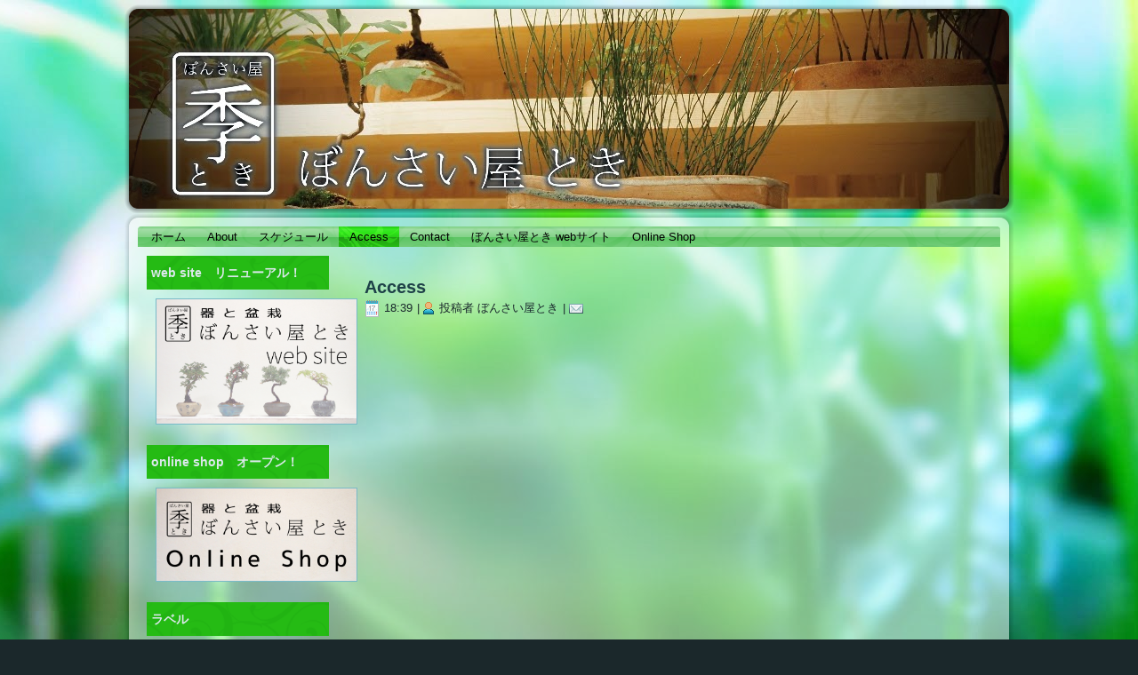

--- FILE ---
content_type: text/html; charset=UTF-8
request_url: https://bonsaiyatoki.blogspot.com/p/access.html
body_size: 25515
content:
<!DOCTYPE html>
<html dir='ltr' xmlns='http://www.w3.org/1999/xhtml' xmlns:b='http://www.google.com/2005/gml/b' xmlns:data='http://www.google.com/2005/gml/data' xmlns:expr='http://www.google.com/2005/gml/expr'>
<head>
<link href='https://www.blogger.com/static/v1/widgets/2944754296-widget_css_bundle.css' rel='stylesheet' type='text/css'/>
<meta content='text/html; charset=UTF-8' http-equiv='Content-Type'/>
<meta content='blogger' name='generator'/>
<link href='https://bonsaiyatoki.blogspot.com/favicon.ico' rel='icon' type='image/x-icon'/>
<link href='http://bonsaiyatoki.blogspot.com/p/access.html' rel='canonical'/>
<link rel="alternate" type="application/atom+xml" title="ぼんさい屋とき - Atom" href="https://bonsaiyatoki.blogspot.com/feeds/posts/default" />
<link rel="alternate" type="application/rss+xml" title="ぼんさい屋とき - RSS" href="https://bonsaiyatoki.blogspot.com/feeds/posts/default?alt=rss" />
<link rel="service.post" type="application/atom+xml" title="ぼんさい屋とき - Atom" href="https://www.blogger.com/feeds/4768493187938504173/posts/default" />
<!--Can't find substitution for tag [blog.ieCssRetrofitLinks]-->
<meta content='http://bonsaiyatoki.blogspot.com/p/access.html' property='og:url'/>
<meta content='Access' property='og:title'/>
<meta content=' より大きな地図で ぼんさい屋とき  を表示' property='og:description'/>
<title>ぼんさい屋とき: Access</title>
<style id='page-skin-1' type='text/css'><!--
/* begin Page */
/* Created by Artisteer v3.1.0.55575 */
#art-main, table
{
font-family: Arial, Helvetica, Sans-Serif;
font-style: normal;
font-weight: normal;
font-size: 13px;
}
h1, h2, h3, h4, h5, h6, p, a, ul, ol, li
{
margin: 0;
padding: 0;
}
.art-postcontent,
.art-postheadericons,
.art-postfootericons,
.art-blockcontent-body,
ul.art-vmenu a
{
text-align: left;
}
.art-postcontent,
.art-postcontent li,
.art-postcontent table,
.art-postcontent a,
.art-postcontent a:link,
.art-postcontent a:visited,
.art-postcontent a.visited,
.art-postcontent a:hover,
.art-postcontent a.hovered
{
font-family: Arial, Helvetica, Sans-Serif;
}
.art-postcontent p
{
margin-top: 12px;
margin-right: 0px;
margin-bottom: 12px;
margin-left: 0px;
}
.art-postcontent h1, .art-postcontent h1 a, .art-postcontent h1 a:link, .art-postcontent h1 a:visited, .art-postcontent h1 a:hover,
.art-postcontent h2, .art-postcontent h2 a, .art-postcontent h2 a:link, .art-postcontent h2 a:visited, .art-postcontent h2 a:hover,
.art-postcontent h3, .art-postcontent h3 a, .art-postcontent h3 a:link, .art-postcontent h3 a:visited, .art-postcontent h3 a:hover,
.art-postcontent h4, .art-postcontent h4 a, .art-postcontent h4 a:link, .art-postcontent h4 a:visited, .art-postcontent h4 a:hover,
.art-postcontent h5, .art-postcontent h5 a, .art-postcontent h5 a:link, .art-postcontent h5 a:visited, .art-postcontent h5 a:hover,
.art-postcontent h6, .art-postcontent h6 a, .art-postcontent h6 a:link, .art-postcontent h6 a:visited, .art-postcontent h6 a:hover,
.art-blockheader .t, .art-blockheader .t a, .art-blockheader .t a:link, .art-blockheader .t a:visited, .art-blockheader .t a:hover,
.art-vmenublockheader .t, .art-vmenublockheader .t a, .art-vmenublockheader .t a:link, .art-vmenublockheader .t a:visited, .art-vmenublockheader .t a:hover,
.art-logo-name, .art-logo-name a, .art-logo-name a:link, .art-logo-name a:visited, .art-logo-name a:hover,
.art-logo-text, .art-logo-text a, .art-logo-text a:link, .art-logo-text a:visited, .art-logo-text a:hover,
.art-postheader, .art-postheader a, .art-postheader a:link, .art-postheader a:visited, .art-postheader a:hover
{
font-weight:normal;
font-family: Arial, Helvetica, Sans-Serif;
font-style: normal;
font-weight: bold;
font-size: 22px;
text-decoration: none;
}
.art-postcontent a
{
text-decoration: none;
color: #1E4148;
}
.art-postcontent a:link
{
text-decoration: none;
color: #1E4148;
}
.art-postcontent a:visited, .art-postcontent a.visited
{
color: #334E52;
}
.art-postcontent  a:hover, .art-postcontent a.hover
{
text-decoration: underline;
color: #1E4148;
}
.art-postcontent h1
{
color: #243B42;
}
.art-postcontent h1, .art-blockcontent h1
{
margin-top: 10px;
margin-right: 0px;
margin-bottom: 0px;
margin-left: 0px;
}
.art-postcontent h1, .art-postcontent h1 a, .art-postcontent h1 a:link, .art-postcontent h1 a:hover, .art-postcontent h1 a:visited,
.art-blockcontent h1, .art-blockcontent h1 a, .art-blockcontent h1 a:link, .art-blockcontent h1 a:hover, .art-blockcontent h1 a:visited
{
font-size: 26px;
}
.art-postcontent h2
{
color: #243B42;
}
.art-postcontent h2, .art-blockcontent h2
{
margin-top: 10px;
margin-right: 0px;
margin-bottom: 0px;
margin-left: 0px;
}
.art-postcontent h2, .art-postcontent h2 a, .art-postcontent h2 a:link, .art-postcontent h2 a:hover, .art-postcontent h2 a:visited,
.art-blockcontent h2, .art-blockcontent h2 a, .art-blockcontent h2 a:link, .art-blockcontent h2 a:hover, .art-blockcontent h2 a:visited
{
}
.art-postcontent h3
{
color: #243B42;
}
.art-postcontent h3, .art-blockcontent h3
{
margin-top: 10px;
margin-right: 0px;
margin-bottom: 0px;
margin-left: 0px;
}
.art-postcontent h3, .art-postcontent h3 a, .art-postcontent h3 a:link, .art-postcontent h3 a:hover, .art-postcontent h3 a:visited,
.art-blockcontent h3, .art-blockcontent h3 a, .art-blockcontent h3 a:link, .art-blockcontent h3 a:hover, .art-blockcontent h3 a:visited
{
font-size: 18px;
}
.art-postcontent h4
{
color: #0C1A1D;
}
.art-postcontent h4, .art-blockcontent h4
{
margin-top: 10px;
margin-right: 0px;
margin-bottom: 0px;
margin-left: 0px;
}
.art-postcontent h4, .art-postcontent h4 a, .art-postcontent h4 a:link, .art-postcontent h4 a:hover, .art-postcontent h4 a:visited,
.art-blockcontent h4, .art-blockcontent h4 a, .art-blockcontent h4 a:link, .art-blockcontent h4 a:hover, .art-blockcontent h4 a:visited
{
font-size: 16px;
}
.art-postcontent h5
{
color: #0C1A1D;
}
.art-postcontent h5, .art-blockcontent h5
{
margin-top: 10px;
margin-right: 0px;
margin-bottom: 0px;
margin-left: 0px;
}
.art-postcontent h5, .art-postcontent h5 a, .art-postcontent h5 a:link, .art-postcontent h5 a:hover, .art-postcontent h5 a:visited,
.art-blockcontent h5, .art-blockcontent h5 a, .art-blockcontent h5 a:link, .art-blockcontent h5 a:hover, .art-blockcontent h5 a:visited
{
font-size: 14px;
}
.art-postcontent h6
{
color: #132A2F;
}
.art-postcontent h6, .art-blockcontent h6
{
margin-top: 10px;
margin-right: 0px;
margin-bottom: 0px;
margin-left: 0px;
}
.art-postcontent h6, .art-postcontent h6 a, .art-postcontent h6 a:link, .art-postcontent h6 a:hover, .art-postcontent h6 a:visited,
.art-blockcontent h6, .art-blockcontent h6 a, .art-blockcontent h6 a:link, .art-blockcontent h6 a:hover, .art-blockcontent h6 a:visited
{
font-size: 13px;
}
ul
{
list-style-type: none;
}
ol
{
list-style-position: inside;
}
html, body
{
height:100%;
}
#art-main
{
position: relative;
z-index: 0;
width: 100%;
min-height: 100%;
left: 0;
top: 0;
cursor:default;
overflow:hidden;
}
body
{
padding: 0;
margin:0;
min-width: 1000px;
color: #0C1A1D;
background-color: #1B282B;
background-image: url('https://blogger.googleusercontent.com/img/b/R29vZ2xl/AVvXsEg_YZrfWtk6eKjEWqV_d394fHSIVTfhwjL-6X_EDU9V8avoCWPNedwkilS03dA482oYHal4z104hekTcHgxdA8dhHzNeuKSyxeSpYiPOA1kcFlhyHdtK42aj1ym5xiJibBSZbPteWvz/s2048/Bottom_texture.jpg');
background-repeat: repeat;
background-attachment: fixed;
background-position: top center;
}
#art-page-background-middle-texture
{
position: relative;
background-image: url('https://blogger.googleusercontent.com/img/b/R29vZ2xl/AVvXsEiC5JB9O6pJePNFmxGejcSAflnagiAv8uAO3F4u4LAsB1yXnyySncTS7PODb_-xh5LA6_bG8Ufcf63GmOP6NWD1cCNOLYpCytIrQ2rY7bRMVSrFlR4IYwyS0eBlJmKo6CrBUp9XJn_u/s2048/Middle_texture.jpg');
background-repeat: repeat-x;
background-position: top center;
background-attachment: fixed;
width:100%;
min-width: 1000px;
min-height:100%;
}
.cleared
{
display:block;
clear: both;
float: none;
margin: 0;
padding: 0;
border: none;
font-size: 0;
height:0;
overflow:hidden;
}
.reset-box
{
overflow:hidden;
display:table;
}
form
{
padding: 0 !important;
margin: 0 !important;
}
table.position
{
position: relative;
width: 100%;
table-layout: fixed;
}
/* Start Box */
.art-box, .art-box-body {
margin:0 auto;
position:relative;
}
.art-box:before, .art-box:after, .art-box-body:before, .art-box-body:after {
position:absolute;
top:0;
bottom:0;
content:' ';
background-repeat: no-repeat;
line-height:0;
}
.art-box:before,.art-box-body:before{left:0;}
.art-box:after,.art-box-body:after{right:0;}
.art-box:before {overflow:hidden;background-position: bottom left; direction: ltr;}
.art-box:after {background-position: bottom right;}
.art-box-body:before, .art-box-body:after {background-repeat:repeat-y;}
.art-box-body:before {background-position: top left;}
.art-box-body:after {background-position: top right;}
.art-box:before,.art-box:after, .art-box-body:before, .art-box-body:after {z-index:-3;}
.art-box .art-box:before, .art-box .art-box:after, .art-box-body .art-box-body:before, .art-box-body .art-box-body:after { z-index:-2;}
.art-box .art-box .art-box:before, .art-box .art-box .art-box:after, .art-box-body .art-box-body .art-box-body:before, .art-box-body .art-box-body .art-box-body:after {z-index:-1;}
/* End Box */
/* Start Bar */
.art-bar {position:relative;}
.art-bar:before, .art-bar:after {
position:absolute;
top:0;
bottom:0;
content:' ';
background-repeat:repeat;
z-index:-1;
}
.art-bar:before {left:0;background-position: top left;}
.art-bar:after {right:0;background-position: top right;}
/* End Bar */
li h1, .art-postcontent li h1, .art-blockcontent-body li h1
{
margin-top: 1px;
margin-right: 1px;
margin-bottom: 1px;
margin-left: 1px;
}
li h2, .art-postcontent li h2, .art-blockcontent-body li h2
{
margin-top: 1px;
margin-right: 1px;
margin-bottom: 1px;
margin-left: 1px;
}
li h3, .art-postcontent li h3, .art-blockcontent-body li h3
{
margin-top: 1px;
margin-right: 1px;
margin-bottom: 1px;
margin-left: 1px;
}
li h4, .art-postcontent li h4, .art-blockcontent-body li h4
{
margin-top: 1px;
margin-right: 1px;
margin-bottom: 1px;
margin-left: 1px;
}
li h5, .art-postcontent li h5, .art-blockcontent-body li h5
{
margin-top: 1px;
margin-right: 1px;
margin-bottom: 1px;
margin-left: 1px;
}
li h6, .art-postcontent li h6, .art-blockcontent-body li h6
{
margin-top: 1px;
margin-right: 1px;
margin-bottom: 1px;
margin-left: 1px;
}
li p, .art-postcontent li p, .art-blockcontent-body li p
{
margin-top: 1px;
margin-right: 1px;
margin-bottom: 1px;
margin-left: 1px;
}
#navbar
{
position: fixed;
width: 100%;
z-index: 10;
}
#comments{
padding: 0 15px 15px 15px;
position: relative;
}
#comments h4 {
margin: 0 0 10px;
padding-top: 0;
padding-right: 14px;
padding-bottom: 2px;
padding-left: 29px;
font-size: 120%;
line-height: 1.4em;
}
#comments a:link, #comments a:visited, #comments a:active, #comments a:hover{
color: #1E4148;
}
.comment-author {
margin: .5em 0;
padding-top: 0;
padding-right: 0;
padding-bottom: 0;
padding-left: 20px;
font-weight: bold;
}
.comment-body {
margin: 0 0 1.25em;
padding-top: 0;
padding-right: 0;
padding-bottom: 0;
padding-left: 20px;
}
.comment-body p {
margin: 0 0 .5em;
}
.comment-footer {
margin: 0 0 .5em;
padding-top: 0;
padding-right: 0;
padding-bottom: .75em;
padding-left: 20px;
}
#ArchiveList ul li
{
text-indent: -10px !important;
padding: 0 0 0 15px;
}
.profile-datablock, .profile-textblock {
margin: 0 0 .75em;
line-height: 1.4em;
}
.profile-img {
float: left;
margin-top: 0;
margin-right: 5px;
margin-bottom: 5px;
margin-left: 0;
border: 5px solid #889977;
}
.profile-data {
font-weight: bold;
}
.blog-pager{
margin-left: 15px;
}
.post-feeds{
margin-left: 15px;
}
.blog-feeds
{
margin-left: 15px;
}
/* for Blogger Page Elements */
body#layout #art-main{
position: relative;
}
body#layout div.art-header{
height: auto;
width: 100%;
}
body#layout .art-content-layout{
margin-top: 18px;
padding-top: 2px;
width: 100%
}
body#layout .art-sheet{
width: 100%;
margin-top: 0 !important;
top: 0 !important;
}
body#layout .art-sheet:before, body#layout .art-sheet:after {
content : '';
}
body#layout .art-footer{
width: 100%;
}
body#layout .art-footer .art-footer-text{
height: 85px;
}
body#layout .art-blockcontent-body{
padding: 0;
}
body#layout .art-block-body{
padding: 0;
}
body#layout .art-nav{
height: auto;
}
body#layout .section{
width: auto;
}
body#layout #Header1, body#layout #LinkList97, body#layout #BlogArchive99, body#layout #PageList99
{
display: none;
}
body#layout, body#layout #art-page-background-top-texture, body#layout #art-page-background-middle-texture, body#layout #art-page-background-glare
{
min-width: 0;
}
#Attribution1
{
display: none;
}
/* search results  */
#uds-searchControl .gsc-results,
#uds-searchControl .gsc-tabhActive
{
font-family: Arial, Helvetica, Sans-Serif;
font-style: normal;
font-weight: normal;
font-size: 13px;
color: #0C1A1D !important;
background-color: transparent !important;
}
#uds-searchControl a,
#uds-searchControl .gs-result .gs-title *,
#uds-searchControl .gs-visibleUrl ,
#uds-searchControl .gsc-tabhInactive
{
text-decoration: none;
color: #1E4148 !important;
}
.blog-pager a:link, .blog-pager a:visited, .blog-pager a:active, .blog-pager a:hover,
.feed-links a:link, .feed-links a:visited, .feed-links a:active, .feed-links a:hover{
color: #1E4148;
}
#blog-pager-newer-link {
float: left;
margin-left: 13px;
}
#blog-pager-older-link {
float: right;
margin-right: 13px;
}
#blog-pager {
text-align: center;
}/* end Page */
/* begin Header */
div.art-header
{
margin: 0 auto;
position: relative;
width:100%;
z-index: -5;
width:1000px;
height: 235px;
margin-top: 5px;
margin-bottom: -5px;
}
.art-header-position
{
position: absolute;
top: 0;
left: 0;
right: 0;
left: 0;
}
.art-header-wrapper
{
position: relative;
top:0;
width:1000px;
margin:0 auto;
}
.art-header-inner
{
position: relative;
margin: 0 5px;
}
.art-header:before
{
position: absolute;
display:block;
content:' ';
z-index:-2;
top: 0;
width:100%;
height: 235px;
background-image: url('https://blogger.googleusercontent.com/img/b/R29vZ2xl/AVvXsEguhhcl8Yf8nDCZJLwVhDTgAx9OUyrn7qdVpQLuetNS7D-kFQ9kQngvTVJWuUEYVuQ8yxZTfRq1ynM9AHKHshEhgtfbH6eKWikvHi5JULlpE4hWkjraMQSo-fijCPSIBK0Up0kAoNIF/s2048/header.png');
background-repeat: no-repeat;
background-position:top center;
}
.art-header:after
{
position: absolute;
z-index:-1;
display:block;
content:' ';
top: 0;
left:20px;
right:20px;
height: 235px;
background-image: url('https://blogger.googleusercontent.com/img/b/R29vZ2xl/AVvXsEhkZ7iTB9jYJecVGPu_PpXDfENBCPTdruYqZzlW88lepYaLg61qpxDRgM_4vrw9tvzfRmEERt_SSBX-6k2LQ1uXq6lTrFImzGzWtsqjqyjG6FMo56M8hzm8UVatGrY7bpq4vvAVrZBw/s2048/header.jpg');
background-repeat: no-repeat;
background-position: center center;
}
body#layout #Header1
{
display: block;
}/* end Header */
/* begin Logo */
div.art-logo
{
display: block;
position: absolute;
top: 20px;
left: 0%;
margin-left: 0px;
}
/* end Logo */
/* begin Box, Sheet */
.art-sheet
{
width:1000px;
max-width:1000px;
}
.art-sheet-body
{
padding:15px;
min-width:30px;
min-height:30px;
}
.art-sheet:before, .art-sheet:after
{
content: url('https://blogger.googleusercontent.com/img/b/R29vZ2xl/AVvXsEg3f2obLIIPi1G9XSDqkiVMTyUmMxjclSCbc6cxTgdGiQ-crB8QqxbWmRQ0Re6_223mcD6Kf5_JCvOt0ssuL8kw0Wl4PBAFsKSCm8IfS4cKYptUdJmfsBVXr37ZkpndrPJpxoIa089k/s2048/sheet_t.png');
font-size: 0;
background-image: url('https://blogger.googleusercontent.com/img/b/R29vZ2xl/AVvXsEhyh6Tlvpj4odNineX9FHUnpu9QX9XTwyQKZ0ftHctO-ahC4YhhuXMG-aHrZMvZtgVdoLdESbk1SY4cPpCVIIe-P13oyMvcdkB9wx4XgQNXkqp2KsInkdCfESLEbaGTfz93xsZx82UC/s2048/sheet_b.png');
}
.art-sheet:after{clip:rect(auto, auto, auto, 970px);}
.art-sheet:before,.art-sheet-body:before{right:30px;}
.art-sheet-body:after{width: 30px;}
.art-sheet-body:before,.art-sheet-body:after
{
top:30px;
bottom:30px;
background-image:url('https://blogger.googleusercontent.com/img/b/R29vZ2xl/AVvXsEgsRN4nAJWYojbcQFZpyzDch7myeESHnDT6T70yu_npglro4GqAN9I3FEOcfmLzF7cLMD_sLz6ww4772kZIFhTzfl778yev5IQXLrVnXz8qXcO_-uJq-k9o1AMvd1PPzhVvrXdXpHKN/s2048/sheet.png');
}
.art-sheet
{
margin-top: 5px;
margin-bottom: -5px;
cursor:auto;
width: 1000px;
}
.art-sheet-body
{
padding-top:15px;
padding-bottom:15px;
}
/* end Box, Sheet */
/* begin Menu */
/* menu structure */
ul.art-hmenu a, ul.art-hmenu a:link, ul.art-hmenu a:visited, ul.art-hmenu a:hover
{
outline: none;
position: relative;
z-index: 11;
}
ul.art-hmenu, ul.art-hmenu ul
{
display: block;
margin: 0;
padding: 0;
border: 0;
list-style-type: none;
}
ul.art-hmenu li
{
margin: 0;
padding: 0;
border: 0;
display: block;
float: left;
position: relative;
z-index: 5;
background: none;
}
ul.art-hmenu li:hover{z-index: 10000;white-space: normal;}
ul.art-hmenu li li{float: none; width: auto;}
ul.art-hmenu li:hover>ul {visibility: visible;top: 100%;}
ul.art-hmenu li li:hover>ul {top: 0;left: 100%;}
ul.art-hmenu:after, ul.art-hmenu ul:after
{
content: ".";
height: 0;
display: block;
visibility: hidden;
overflow: hidden;
clear: both;
}
ul.art-hmenu, ul.art-hmenu ul {min-height: 0;}
ul.art-hmenu ul
{
visibility: hidden;
position: absolute;
z-index: 10;
left: 0;
top: 0;
background-image: url('https://blogger.googleusercontent.com/img/b/R29vZ2xl/AVvXsEh7nMF-P0l6YXyEyaWkGzYAV5PkkoT3KjtLYFlmmWPnG990O8NwkRGNjubszJQKrtRj4CgsiieBAwa4HnVcn_lI-SyEwINCEzaOfaPjRsMbN1U3QBd22Zs0-8scazsMnk-d1goajYdR/s2048/spacer.gif');
padding: 10px 30px 30px 30px;
margin: -10px 0 0 -30px;
}
ul.art-hmenu ul.art-hmenu-left-to-right {right: auto; left: 0; margin: -10px 0 0 -30px;}
ul.art-hmenu ul.art-hmenu-right-to-left {left: auto; right: 0; margin: -10px -30px 0 0;}
ul.art-hmenu ul ul
{
padding: 30px 30px 30px 10px;
margin: -30px 0 0 -10px;
}
ul.art-hmenu ul ul.art-hmenu-left-to-right
{
right: auto;
left: 0;
padding: 30px 30px 30px 10px;
margin: -30px 0 0 -10px;
}
ul.art-hmenu ul ul.art-hmenu-right-to-left
{
left: auto;
right: 0;
padding: 30px 10px 30px 30px;
margin: -30px -10px 0 0;
}
ul.art-hmenu li li:hover>ul.art-hmenu-left-to-right {right: auto; left: 100%;}
ul.art-hmenu li li:hover>ul.art-hmenu-right-to-left {left: auto; right: 100%;}
ul.art-hmenu{position:relative;padding: 0px 3px 0px 3px;}
ul.art-hmenu{float: left;}
/* end menu structure */
/* menu bar */
.art-nav
{
margin:0 auto;
min-height: 23px;
z-index: 100;
margin-top: 0px;
margin-bottom: 0px;
}
.art-nav:before, .art-nav:after{background-image: url('https://blogger.googleusercontent.com/img/b/R29vZ2xl/AVvXsEhdtLZx85IaCILXnUIMFFB6GNza5xyg1iVN3kLrSmbRVtyRg3EsST4IjDBQTxKl05mWmD4WSzFqi97J7yjXoGpGclxnt0DfnllZIXayhd2PmZnX_MT0qWsWNP1YInvNwfYXt4elf9jh/s2048/nav.png');}
.art-nav:before{right: 3px;}
.art-nav:after{width: 3px;}
/* end menu bar */
.art-nav-outer{position:absolute;width:100%;}
/* end Menu */
/* begin MenuItem */
ul.art-hmenu>li>a
{
position: relative;
display: block;
height: 23px;
cursor: pointer;
text-decoration: none;
}
ul.art-hmenu>li>a:before, ul.art-hmenu>li>a:after
{
position: absolute;
display: block;
content:' ';
top: 0;
bottom:0;
z-index: -1;
background-image: url('https://blogger.googleusercontent.com/img/b/R29vZ2xl/AVvXsEg3BcmQiDgSRZ_zijaTD4DDNMvKIvndR_Xt_7jEpV0iDISRBvXtbPirsI1_-zY4SivgQhsSzFLiGrVCEaLoZcyNI3ktBrYS9gKC_SyTJ3Itlt6-xWY3YNUDlcVgThoeC9rvX9O9HBaG/s2048/menuitem.png');
}
ul.art-hmenu>li>a:before
{
left: 0;
right: 0px;
background-position: top left;
}
ul.art-hmenu>li>a:after
{
width: 0px;
right: 0;
background-position: top right;
}
.art-hmenu a, .art-hmenu a:link, .art-hmenu a:visited, .art-hmenu a:hover
{
text-align: left;
text-decoration: none;
}
ul.art-hmenu>li>a
{
color: #000000;
padding: 0 12px;
line-height: 23px;
text-align: center;
}
ul.art-hmenu>li>a.active:before {background-position: bottom left;}
ul.art-hmenu>li>a.active:after {background-position: bottom right;}
ul.art-hmenu>li>a.active {color: #000000;}
ul.art-hmenu>li>a:hover:before, ul.art-hmenu>li:hover>a:before {background-position: center left;}
ul.art-hmenu>li>a:hover:after, ul.art-hmenu>li:hover>a:after {background-position: center right;}
ul.art-hmenu>li>a:hover, ul.art-hmenu>li:hover>a{ color: #D4E9ED;}
/* end MenuItem */
/* begin MenuSeparator */
ul.art-hmenu>li {margin-left:0px;}
ul.art-hmenu>li:first-child {margin-left:0;}
/* end MenuSeparator */
/* begin MenuSubItem */
.art-hmenu ul a
{
display: block;
text-align: center;
white-space: nowrap;
height: 21px;
line-height: 21px;
background-image: url('https://blogger.googleusercontent.com/img/b/R29vZ2xl/AVvXsEjDpliyW4CcklU4kBg9ytI6NUo3kLkb9sb9SF9oPYtlninvYlrYEc384SU0zUVeBKy9lpPUVqDwGU3KIRK45alRuPjFUnD0svbWk3uvYOBUT1ryZj_oY4SWOgRcUCsvdFDUjXXhI2Ow/s2048/subitem.png');
background-position: left top;
background-repeat: repeat-x;
border-width: 0px;
border-style: solid;
min-width: 7em;
}
.art-hmenu ul>li:first-child>a
{
border-top-width: 0px;
}
.art-hmenu ul a, .art-hmenu ul a:link, .art-hmenu ul a:visited, .art-hmenu ul a:hover, .art-hmenu ul a:active
{
text-align: left;
text-decoration: none;
line-height: 21px;
color: #D8E5E9;
margin:0;
padding: 0 8px;
}
.art-hmenu ul li a:hover
{
color: #000000;
background-position: left bottom;
border-top-width: 0px !important;
}
.art-hmenu ul li:hover>a
{
color: #000000;
background-position: left bottom;
border-top-width: 0px !important;
}
/* end MenuSubItem */
/* begin Layout */
.art-layout-wrapper
{
position:relative;
margin:0px auto 0px auto;
}
.art-content-layout
{
display: table;
width:100%;
table-layout: fixed;
border-collapse: collapse;
}
.art-content-layout-row {display: table-row;}
.art-layout-cell
{
display: table-cell;
vertical-align: top;
}
body#layout .art-content-layout
{
width: 100%;
}
/* end Layout */
/* begin Box, Block, VMenuBlock */
.art-vmenublock
{
max-width:970px;
}
.art-vmenublock-body
{
padding:0px;
}
.art-vmenublock
{
margin: 0px;
}
div.art-vmenublock img
{
}
/* end Box, Block, VMenuBlock */
/* begin BlockHeader, VMenuBlockHeader */
.art-vmenublockheader {margin-bottom: 0px;}
.art-vmenublockheader:before, .art-vmenublockheader:after{background-image: url('https://blogger.googleusercontent.com/img/b/R29vZ2xl/AVvXsEgmtXktinrc9GvsuZdlvSr2-Rwys4Y1TsnS88JloABqu5GKyXMe48VIE4ipvnlpgq-56eolwD4FRuKG4F_n_RiAkclK55Il9XvaT24RrzJxTFniaNcDTx0bUAfS80vnBtsfULgoES3Z/s2048/vmenublockheader.png');}
.art-vmenublockheader:before{right: 17px;}
.art-vmenublockheader:after{width: 17px;}
.art-vmenublockheader, .art-vmenublockheader .t
{
min-height: 34px;
line-height:34px;
}
.art-vmenublockheader .t,
.art-vmenublockheader .t a,
.art-vmenublockheader .t a:link,
.art-vmenublockheader .t a:visited,
.art-vmenublockheader .t a:hover
{
color: #18272B;
font-size: 14px;
}
.art-vmenublockheader .t
{
margin:0;
padding: 0 5px 0 23px;
white-space: nowrap;
}
/* end BlockHeader, VMenuBlockHeader */
/* begin Box, Box, VMenuBlockContent */
.art-vmenublockcontent
{
max-width:970px;
}
.art-vmenublockcontent-body
{
padding:0px;
}
.art-vmenublockcontent
{
max-width:970px;
}
.art-vmenublockcontent-body
{
padding:0px;
}
/* end Box, Box, VMenuBlockContent */
/* begin VMenu */
ul.art-vmenu, ul.art-vmenu ul
{
list-style: none;
display: block;
}
ul.art-vmenu, ul.art-vmenu li
{
display: block;
margin: 0;
padding: 0;
width: auto;
line-height: 0;
}
ul.art-vmenu
{
margin-top: 0px;
margin-bottom: 0px;
}
ul.art-vmenu ul
{
display: none;
}
ul.art-vmenu ul.active
{
display: block;
}
body#layout #LinkList97, body#layout #BlogArchive99, body#layout #PageList99
{
display: block;
}
/* end VMenu */
/* begin VMenuItem */
ul.art-vmenu a
{
display: block;
cursor: pointer;
z-index:0;
text-decoration: none;
font-family: Arial, Helvetica, Sans-Serif;
font-style: normal;
font-weight: normal;
font-size: 12px;
margin-left:0;
margin-right:0;
}
ul.art-vmenu ul, ul.art-vmenu li, ul.art-vmenu a {position:relative;}
ul.art-vmenu>li>a
{
color: #273C3F;
padding: 0 11px 0 11px;
height: 30px;
line-height: 30px;
white-space: nowrap;
}
ul.art-vmenu>li>a.active {color: #E2F0F3;}
ul.art-vmenu a:hover, ul.art-vmenu a.active:hover {color: #B3D8E0;}
ul.art-vmenu>li>a:before, ul.art-vmenu>li>a:after
{
position: absolute;
display: block;
content: ' ';
z-index:-1;
background-image: url('https://blogger.googleusercontent.com/img/b/R29vZ2xl/AVvXsEiEN4d4BYj3lK7c73nQDmEIb01dGK2GYkZC3PW-dQACGM4VH9ctjx1nGieRBWLIBD_pdytNsTY6aJ5j4Z799FrTE9egW2gQAsPYKxg2rYexvd6K8cGKQY-EjCOYBT8IBP2qHNZ3Q6sT/s2048/vmenuitem.png');
top:0;
height:30px;
}
ul.art-vmenu>li>a:before{left: 0;right: 1px;background-position: top left;}
ul.art-vmenu>li>a:after{width: 1px;right: 0;background-position: top right;}
ul.art-vmenu>li>a.active:before {background-position: bottom left;}
ul.art-vmenu>li>a.active:after {background-position: bottom right;}
ul.art-vmenu>li>a:hover {background-color: transparent;}
ul.art-vmenu>li>a:hover:before  {background-position: center left;}
ul.art-vmenu>li>a:hover:after {background-position: center right;}
ul.art-vmenu>li{margin-top:0px;}
ul.art-vmenu>li>ul{margin-top:0px;}
ul.art-vmenu>li:first-child{margin-top:0;}
ul.art-vmenu>li>a
{
border-style: none solid;
border-width: 0 1px;
border-color: transparent;
}
ul.art-vmenu>li>a
{
margin-top: 1px;
margin-bottom: 1px;
}
ul.art-vmenu>li>a>span.border-top, ul.art-vmenu>li>a>span.border-bottom
{
display: block;
position: absolute;
content: ' ';
left: -1px;
right: -1px;
height: 1px;
background-color: transparent;
z-index: -1;
}
ul.art-vmenu>li>a>span.border-top { top: -1px; }
ul.art-vmenu>li>a>span.border-bottom { bottom: -1px; }
ul.art-vmenu>li>a.active:hover { border-color: transparent; }
ul.art-vmenu>li>a.active:hover>span.border-top, ul.art-vmenu>li>a.active:hover>span.border-bottom { background-color: transparent; }
ul.art-vmenu>li>a { border-color: #A6C5CE; }
ul.art-vmenu>li>a>span.border-top, ul.art-vmenu>li>a>span.border-bottom { background-color: #A6C5CE; }
ul.art-vmenu>li>a.active:hover { border-color: #A6C5CE; }
ul.art-vmenu>li>a.active:hover>span.border-top, ul.art-vmenu>li>a.active:hover>span.border-bottom { background-color: #A6C5CE; z-index: 1; }
ul.art-vmenu>li>a.active { border-color: #418E9F; z-index: 1; }
ul.art-vmenu>li>a.active>span.border-top, ul.art-vmenu>li>a.active>span.border-bottom { background-color: #418E9F; z-index: 1; }
ul.art-vmenu>li>a:hover { border-color: #51A5B8 !important; z-index: 2; }
ul.art-vmenu>li>a:hover>span.border-top, ul.art-vmenu>li>a:hover>span.border-bottom { background-color: #51A5B8 !important; z-index: 2; }
/* end VMenuItem */
/* begin VMenuSubItem */
ul.art-vmenu ul, ul.art-vmenu ul li{margin: 0;padding: 0;}
ul.art-vmenu ul, ul.art-vmenu li li, ul.art-vmenu li li a { position:relative; }
ul.art-vmenu ul { margin-left: 0px; margin-right: 0px; }
ul.art-vmenu ul a
{
display: block;
position:relative;
white-space: nowrap;
height: 22px;
overflow: visible;
background-image: url('https://blogger.googleusercontent.com/img/b/R29vZ2xl/AVvXsEjMfRNljYjY6rizbhO5TLaDFJtUFStlv8s0s7FPZHjCtVaV1tH9QDeWelJawo6gXMiaojenasPwQQbEB7JMAaHXiDlBJNIAUdLsXIItNAQYlPGoS8WnQ6kG7SZHvn8TzsEjy59wbOHB/s2048/vsubitem.png');
background-repeat: repeat-x;
background-position: top left;
padding:0;
padding-left:15px;
padding-right:15px;
}
ul.art-vmenu ul a.active{background-position: bottom left;}
ul.art-vmenu ul a:hover{background-position: center left;}
ul.art-vmenu ul li li a:hover, ul.art-vmenu ul li li a:hover.active{background-position: left center;}
ul.art-vmenu ul a, ul.art-vmenu ul a:link, ul.art-vmenu ul a:visited, ul.art-vmenu ul a:hover, ul.art-vmenu ul a:active
{
line-height: 22px;
color: #33535C;
margin-left: 0;
margin-right: 0;
}
ul.art-vmenu>li>ul>li:first-child{padding-top: 0px;}
ul.art-vmenu>li>ul{padding-bottom: 0px;}
ul.art-vmenu>li>ul>li:first-child{margin-top:0;}
ul.art-vmenu li li{position:relative;margin-top:0px;}
ul.art-vmenu ul ul a{padding-left:30px;}
ul.art-vmenu ul ul ul a{padding-left:45px;}
ul.art-vmenu ul ul ul ul a{padding-left:60px;}
ul.art-vmenu ul ul ul ul ul a{padding-left:75px;}
ul.art-vmenu ul li a.active { color: #418E9F; }
ul.art-vmenu ul li a:hover, ul.art-vmenu ul li a:hover.active { color: #1E4148; }
/* end VMenuSubItem */
/* begin Box, Block */
.art-block
{
max-width:970px;
}
.art-block-body
{
padding:0px;
}
.art-block
{
margin: 10px;
}
div.art-block img
{
margin: 5px;
}
/* end Box, Block */
/* begin BlockHeader */
.art-blockheader {margin-bottom: 0px;}
.art-blockheader:before, .art-blockheader:after{background-image: url('https://blogger.googleusercontent.com/img/b/R29vZ2xl/AVvXsEg6C7_TfAGuWFIB783-wKSw2po9cCyUgUTvOvQ3KPyxC9nhHmYYH1zYHda6_j0hquGbe7mt4hAb-HJQNwlI270uZFc71gdqjjUVqZ_414mJcUtUMirRqFhJsbFn1Jixqu7BCzY0GNl5/s2048/blockheader.png');}
.art-blockheader:before{right: 0px;}
.art-blockheader:after{width: 0px;}
.art-blockheader, .art-blockheader .t
{
min-height: 38px;
line-height:38px;
}
.art-blockheader .t,
.art-blockheader .t a,
.art-blockheader .t a:link,
.art-blockheader .t a:visited,
.art-blockheader .t a:hover
{
color: #DBE8EB;
font-size: 14px;
}
.art-blockheader .t
{
margin:0;
padding: 0 5px 0 5px;
white-space: nowrap;
}
/* end BlockHeader */
/* begin Box, BlockContent */
.art-blockcontent
{
max-width:970px;
}
.art-blockcontent-body
{
padding:5px;
}
.art-blockcontent-body,
.art-blockcontent-body table,
.art-blockcontent-body li,
.art-blockcontent-body a,
.art-blockcontent-body a:link,
.art-blockcontent-body a:visited,
.art-blockcontent-body a:hover
{
color: #0C1A1D;
font-family: Arial, Helvetica, Sans-Serif;
font-size: 12px;
}
.art-blockcontent-body p
{
margin-top: 12px;
margin-right: 0px;
margin-bottom: 12px;
margin-left: 0px;
}
.art-blockcontent-body a, .art-blockcontent-body a:link
{
color: #1E4148;
text-decoration: underline;
}
.art-blockcontent-body a:visited, .art-blockcontent-body a.visited
{
color: #0C1213;
text-decoration: underline;
text-decoration: none;
}
.art-blockcontent-body a:hover, .art-blockcontent-body a.hover
{
color: #26545E;
text-decoration: none;
}
.art-blockcontent-body ul li
{
font-size: 13px;
line-height: 125%;
color: #101819;
margin-top: 5px;
margin-right: 0px;
margin-bottom: 0px;
margin-left: 10px;
padding: 0px 0px 0px 14px;
background-image: url('https://blogger.googleusercontent.com/img/b/R29vZ2xl/AVvXsEjjniHlNJGUKlFFbfee9QUMVm975hmAbCS2UhJlCwQ_oF8kn-5T9vhp9fLTp0693bkc9tTQtcyNcQ1OcxCVi8Xxw-7-7ojOL0XlIRcyzqH0OJ1oGRXqBZ_YBwkDoGZTRYUahrtDZN6Q/s2048/blockcontentbullets.png');
background-repeat: no-repeat;
background-position: top left;
}
/* Variable definitions
====================
<Variable name="textcolor" description="Block Text Color"
type="color" default="#0C1A1D">
<Variable name="linkcolor" description="Block Link Color"
type="color" default="#1E4148">
<Variable name="visitedlinkcolor" description="Block Visited Link Color"
type="color" default="#0C1213">
<Variable name="hoveredlinkcolor" description="Block Hovered Link Color"
type="color" default="#26545E">
*/
.art-blockcontent-body
{
color: #0C1A1D;
}
.art-blockcontent-body a:link
{
color: #1E4148;
}
.art-blockcontent-body a:visited, .art-blockcontent-body a.visited
{
color: #0C1213;
}
.art-blockcontent-body a:hover, .art-blockcontent-body a.hover
{
color: #26545E;
}
.toggle span
{
color: #1E4148;
}
.gsc-branding-text {
color: #0C1A1D !important;
}
/* end Box, BlockContent */
/* begin Button */
span.art-button-wrapper>a.art-button,
span.art-button-wrapper>a.art-button:link,
span.art-button-wrapper>input.art-button,
span.art-button-wrapper>button.art-button
{
text-decoration: none;
font-family: Arial, Helvetica, Sans-Serif;
font-style: normal;
font-weight: normal;
font-size: 12px;
position:relative;
top:0;
display: inline-block;
vertical-align: middle;
white-space: nowrap;
text-align: center;
color: #2D4A52 !important;
width: auto;
outline: none;
border: none;
background: none;
line-height: 32px;
height: 32px;
margin: 0 !important;
padding: 0 26px !important;
overflow: visible;
cursor: pointer;
text-indent: 0;
}
.art-button img, span.art-button-wrapper img
{
margin: 0;
vertical-align: middle;
}
span.art-button-wrapper
{
position:relative;
vertical-align: middle;
display: inline-block;
position: relative;
height: 32px;
overflow: hidden;
white-space: nowrap;
text-indent: 0;
width: auto;
max-width:970px;
margin: 0;
padding: 0;
z-index: 0;
}
.firefox2 span.art-button-wrapper
{
display: block;
float: left;
}
input, select, textarea
{
vertical-align: middle;
font-family: Arial, Helvetica, Sans-Serif;
font-style: normal;
font-weight: normal;
font-size: 12px;
}
div.art-block select
{
width:96%;
}
span.art-button-wrapper.hover>.art-button, span.art-button-wrapper.hover>a.art-button:link
{
color: #000000 !important;
text-decoration: none !important;
}
span.art-button-wrapper.active>.art-button, span.art-button-wrapper.active>a.art-button:link
{
color: #C9E3E9 !important;
}
span.art-button-wrapper>span.art-button-l, span.art-button-wrapper>span.art-button-r
{
display: block;
position: absolute;
top: 0;
bottom: 0;
margin: 0;
padding: 0;
background-image: url('https://blogger.googleusercontent.com/img/b/R29vZ2xl/AVvXsEjTT_tLbOwDXLQ-0MJYlQyh_BzUA3gNcKD8EY4ZV7Se7QS5fCFXhK9_Ubc1F1-_MjZ5nEkuAR381FhT-TJTlnBGrjcavemXt6jJeDiqWwCWuqnGIE5imtIYxnbCxbH4FUGMyfYPtPjD/s2048/button.png');
background-repeat: no-repeat;
}
span.art-button-wrapper>span.art-button-l
{
left: 0;
right: 17px;
background-position: top left;
}
span.art-button-wrapper>span.art-button-r
{
width: 17px;
right: 0;
background-position: top right;
}
span.art-button-wrapper.hover>span.art-button-l
{
background-position: center left;
}
span.art-button-wrapper.hover>span.art-button-r
{
background-position: center right;
}
span.art-button-wrapper.active>span.art-button-l
{
background-position: bottom left;
}
span.art-button-wrapper.active>span.art-button-r
{
background-position: bottom right;
}
span.art-button-wrapper input
{
float: none !important;
}
/* end Button */
/* begin Box, Post */
.art-post
{
max-width:970px;
}
.art-post-body
{
padding:20px;
}
.art-post
{
margin: 10px;
}
a img
{
border: 0;
}
.art-article img, img.art-article, .art-block img, .art-footer img
{
border-color: #79BAC8;
border-style: solid;
border-width: 1px;
margin: 7px 7px 7px 7px;
}
.art-metadata-icons img
{
border: none;
vertical-align: middle;
margin: 2px;
}
.art-article table, table.art-article
{
border-collapse: collapse;
margin: 1px;
}
.art-post .art-content-layout-br
{
height: 0px;
}
.art-article th, .art-article td
{
padding: 2px;
border: solid 1px #7FACB8;
vertical-align: top;
text-align: left;
}
.art-article th
{
text-align: center;
vertical-align: middle;
padding: 7px;
}
pre
{
overflow: auto;
padding: 0.1em;
}
#uds-searchControl .gsc-results, #uds-searchControl .gsc-tabhActive
{
border-color: #7FACB8 !important;
}
/* end Box, Post */
/* begin PostHeaderIcon */
.art-postheader
{
color: #132A2F;
margin-top: 5px;
margin-right: 0px;
margin-bottom: 5px;
margin-left: 0px;
line-height: 1em;
}
.art-postheader,
.art-postheader a,
.art-postheader a:link,
.art-postheader a:visited,
.art-postheader a.visited,
.art-postheader a:hover,
.art-postheader a.hovered
{
font-size: 20px;
}
.art-postheader a, .art-postheader a:link
{
text-align: left;
text-decoration: none;
color: #1E4148;
}
.art-postheader a:visited, .art-postheader a.visited
{
color: #334E52;
}
.art-postheader a:hover,  .art-postheader a.hovered
{
color: #1E4148;
}
/* end PostHeaderIcon */
/* begin PostIcons, PostHeaderIcons */
.art-postheadericons,
.art-postheadericons a,
.art-postheadericons a:link,
.art-postheadericons a:visited,
.art-postheadericons a:hover
{
font-family: Arial, Helvetica, Sans-Serif;
color: #18272B;
}
.art-postheadericons
{
padding: 1px;
}
.art-postheadericons a, .art-postheadericons a:link
{
text-decoration: none;
color: #243B42;
}
.art-postheadericons a:visited, .art-postheadericons a.visited
{
font-style: italic;
font-weight: normal;
color: #243B42;
}
.art-postheadericons a:hover, .art-postheadericons a.hover
{
font-style: italic;
font-weight: normal;
text-decoration: underline;
color: #0C1213;
}
/* end PostIcons, PostHeaderIcons */
/* begin PostIcon, PostDateIcon */
span.art-postdateicon
{
background:url('https://blogger.googleusercontent.com/img/b/R29vZ2xl/AVvXsEikfkR36Nb3XMxUIHGER-EfAW8whPrD9UC1KB2sy6oMdErwAV6gIw5AicizBzi80DzTVxG23xDKbcsTPIy-QZCP1qpT6QNbXClRg57pCX5UuaAyBH0r1JKEWvbKdM0d0WCVqofUOt_h/s2048/postdateicon.png') no-repeat left 0.5em;
padding-top:9px;
margin-top:-9px;
padding-left:21px;
min-height:19px;
display:inline-block;
line-height: 1em;
}
span.art-postdateicon:after
{
content: '.';
width: 1px;
visibility: hidden;
display: inline-block;
}/* end PostIcon, PostDateIcon */
/* begin PostIcon, PostAuthorIcon */
span.art-postauthoricon
{
background:url('https://blogger.googleusercontent.com/img/b/R29vZ2xl/AVvXsEhzbiXLqifKfIUND2hhmCYZIzkiSIbpFddezf_-wV4irdi2sQV6hKGX6fuR14__XrSgMiRL2NHqtOlgWX4MAsf_KGUjQ2W2NggMzAn3EqNtsvnALIrkptp4k6LxQbTIs3vwCcw-aAdC/s2048/postauthoricon.png') no-repeat left 0.5em;
padding-top:7px;
margin-top:-7px;
padding-left:18px;
min-height:14px;
display:inline-block;
line-height: 1em;
}
span.art-postauthoricon:after
{
content: '.';
width: 1px;
visibility: hidden;
display: inline-block;
}/* end PostIcon, PostAuthorIcon */
/* begin PostIcon, PostEmailIcon */
span.art-postemailicon
{
background:url('https://blogger.googleusercontent.com/img/b/R29vZ2xl/AVvXsEhNH7KXFPHlVIfIt0I7838LTQj-3KM6eGl70jPSB8vU526blU5Cpl1sROB7ZJ6R48jLlo7Q-FMNioxpJOav0F4eUReSALgt78q4o_djBMzeVrfYEot1BIG6ZfpGCpPZqJNCz88Zr-tV/s2048/postemailicon.png') no-repeat left 0.5em;
padding-top:5px;
margin-top:-5px;
padding-left:22px;
min-height:11px;
display:inline-block;
line-height: 1em;
}
span.art-postemailicon:after
{
content: '.';
width: 1px;
visibility: hidden;
display: inline-block;
}/* end PostIcon, PostEmailIcon */
/* begin PostIcon, PostEditIcon */
span.art-postediticon
{
background:url('https://blogger.googleusercontent.com/img/b/R29vZ2xl/AVvXsEgLPguaLOYjC2wgZSOvwXe2UMiVcDyksReSwFFz0FJaTtEgTJbHqWBPHro0pS9AuRfQWMM3Ww-buvcozAX2k9ZrnJVtyZe8XmZaU82tIQ7wxAtQ4NTb9S20Y6h6emhI7kRRasSyionb/s2048/postediticon.png') no-repeat left 0.5em;
padding-top:7px;
margin-top:-7px;
padding-left:20px;
min-height:14px;
display:inline-block;
line-height: 1em;
}
span.art-postediticon:after
{
content: '.';
width: 1px;
visibility: hidden;
display: inline-block;
}/* end PostIcon, PostEditIcon */
/* begin PostBullets */
.art-postcontent ol, .art-postcontent ul
{
margin: 1em 0 1em 2em;
padding: 0;
}
.art-postcontent li
{
font-size: 13px;
}
.art-postcontent li ol, .art-post li ul
{
margin: 0.5em 0 0.5em 2em;
padding: 0;
}
.art-postcontent li
{
color: #070C0D;
margin-top: 3px;
margin-right: 0px;
margin-bottom: 0px;
margin-left: -15px;
padding: 0;
}
.art-postcontent li
{
padding: 0px 0px 0px 14px;
}
.art-postcontent ol>li
{
background: none;
padding-left: 0;
/* overrides overflow for "ul li" and sets the default value */
overflow: visible;
}
.art-postcontent ul>li
{
background-image: url('https://blogger.googleusercontent.com/img/b/R29vZ2xl/AVvXsEheGRTe0vkT8AmlM9-LmUor4f3e13ouawbpLZQgF2QaJsSII2nXK0poa4WB_VsitwSOmHt17xZUsqMYEj4PGoHY5Vr8Sj-E3cFvMsXAbPaiXLz2-CAcJf79RDPlIykddP23rCI34-uU/s2048/postbullets.png');
background-repeat: no-repeat;
background-position: top left;
padding-left: 14px;
/* makes "ul li" not to align behind the image if they are in the same line */
overflow-x: visible;
overflow-y: hidden;
}
/* end PostBullets */
/* begin PostQuote */
blockquote,
blockquote a, .art-postcontent blockquote a, .art-blockcontent blockquote a, .art-footer blockquote a,
blockquote a:link, .art-postcontent blockquote a:link, .art-blockcontent blockquote a:link, .art-footer blockquote a:link,
blockquote a:visited, .art-postcontent blockquote a:visited, .art-blockcontent blockquote a:visited, .art-footer blockquote a:visited,
blockquote a:hover, .art-postcontent blockquote a:hover, .art-blockcontent blockquote a:hover, .art-footer blockquote a:hover
{
color: #0C1213;
font-style: italic;
font-weight: normal;
text-align: left;
}
/* Override native 'p' margins*/
blockquote p,
.art-postcontent blockquote p,
.art-blockcontent blockquote p,
.art-footer blockquote p
{
margin: 0;
margin-top: 5px;
margin-right: 0px;
margin-bottom: 5px;
margin-left: 0px;
}
blockquote
{
margin: 10px;
padding: 0px;
background-color: #CDDEE0;
margin-left: 50px;
padding-left: 24px;
background-image: url('https://blogger.googleusercontent.com/img/b/R29vZ2xl/AVvXsEgp7dCa472zWSkXp9UzIjBS5pQNkBJavm4NfMzdLEvGftpn57a2ejYbJkkyx3aFvhv8k-QOposBywMPXW2XPW7hzhdsrZiIs6DRoV1gVoDadWKxhfKRm0HcTAb_kWKibFEVRoDtVHcB/s2048/postquote.png');
background-position: left top;
background-repeat: no-repeat;
/* makes block not to align behind the image if they are in the same line */
overflow: auto;
clear:both;
}
/* end PostQuote */
/* begin PostMetadata, PostMetadataFooter */
.art-postmetadatafooter
{
position:relative;
z-index:1;
padding: 1px;
background-color: #CDDEE0;
}
/* end PostMetadata, PostMetadataFooter */
/* begin PostIcons, PostFooterIcons */
.art-postfootericons,
.art-postfootericons a,
.art-postfootericons a:link,
.art-postfootericons a:visited,
.art-postfootericons a:hover
{
font-family: Arial, Helvetica, Sans-Serif;
color: #21353B;
}
.art-postfootericons
{
padding: 1px;
}
.art-postfootericons a, .art-postfootericons a:link
{
text-decoration: none;
color: #33535C;
}
.art-postfootericons a:visited, .art-postfootericons a.visited
{
color: #33535C;
}
.art-postfootericons a:hover, .art-postfootericons a.hover
{
color: #121B1C;
}
/* end PostIcons, PostFooterIcons */
/* begin PostIcon, PostTagIcon */
span.art-posttagicon
{
background:url('https://blogger.googleusercontent.com/img/b/R29vZ2xl/AVvXsEhjJE1djj1QzhY1plK1x9DVt3MHUaC4TLCMCcHxs-YuER7lMiEjBxXJtDEUKccE89AM4lwl-HJjC_rW1k9S1RiO7Y-yrPYx408u545HgDTNm9ZtVyT_n20WZqSjxUqu4Qg6GVl319t_/s2048/posttagicon.png') no-repeat left 0.5em;
padding-top:9px;
margin-top:-9px;
padding-left:24px;
min-height:18px;
display:inline-block;
line-height: 1em;
}
span.art-posttagicon:after
{
content: '.';
width: 1px;
visibility: hidden;
display: inline-block;
}/* end PostIcon, PostTagIcon */
/* begin PostIcon, PostCommentsIcon */
span.art-postcommentsicon
{
background:url('https://blogger.googleusercontent.com/img/b/R29vZ2xl/AVvXsEhP2GM53PHokJKV4quVbVuDRMf2mgcVQZUFCvwPwV30JlbxlYKyo1oCvgmVCTmLJSv0B2ViZKuR4ebzZGXSOMrgoXdzgNIMYqU9mzx0fwjx5juLE_X0K2iRY10xPci5kcu6qM0DpuPO/s2048/postcommentsicon.png') no-repeat left 0.5em;
padding-top:9px;
margin-top:-9px;
padding-left:24px;
min-height:18px;
display:inline-block;
line-height: 1em;
}
span.art-postcommentsicon:after
{
content: '.';
width: 1px;
visibility: hidden;
display: inline-block;
}/* end PostIcon, PostCommentsIcon */
/* begin Footer */
.art-footer
{
position: relative;
margin-top:0px;
margin-bottom:0px;
width: 100%;
}
.art-footer-body
{
position:relative;
padding: 8px;
}
.art-footer-body ul li
{
color: #162123;
padding: 0px 0px 0px 12px;
background-image: url('https://blogger.googleusercontent.com/img/b/R29vZ2xl/AVvXsEh7rrf9QLdyXgjxOvgViySrPuLNIc1DU0xoXAEvYfurqxmbDp-eLuc-L-H9dEt365tGL8xMMtx3NW1-FeYAFQKVcVOvc52JcGTp-FVkhGpO2KkZq-MGVlQ3SHe_Om5xqInuJ4bR4oQy/s2048/footerbullets.png');
background-repeat: no-repeat;
background-position: top left;
}
.art-footer-body:before
{
position: absolute;
content:' ';
z-index:-2;
left:0;
right:0;
top:0;
bottom:3px;
background-image: url('https://blogger.googleusercontent.com/img/b/R29vZ2xl/AVvXsEgV-yDe2Mob_YJg_JAayk1FgHMqqCHY7eL5gJhKOwvc54MIIIsT25mQmMmTTHMDbGbr8sspdMw9SWK-OJ0pX3uvxepGsjEE3iuV4EBnMIDfA0k7oQxknLWEgglk-308n4KvBSqvAImQ/s2048/footer.png');
background-position:bottom left;
}
.art-footer:before, .art-footer:after
{
position: absolute;
content:' ';
z-index:-2;
bottom:0;
height:3px;
background-image: url('https://blogger.googleusercontent.com/img/b/R29vZ2xl/AVvXsEiehDwt_njEJf1x9BybkwsqQAz0JcuElBBqrorSoX5Tif5dMNOMDDgl_RC3fJUgctjE2YiDMOm2Jgp4AbdPu3IMfNxe4KrpNdX0jujkm-Rsoc3s4N6F6LH_qg6uoAYiUvmXW3H9PdY2/s2048/footer_b.png');
}
.art-footer:before
{
left:0;
right:3px;
background-position: bottom left;
}
.art-footer:after
{
right:0;
width:3px;
background-position: bottom right;
}
.art-footer-text p
{
padding:0;
margin:0;
}
.art-footer-body,
.art-footer-body a,
.art-footer-body a:link,
.art-footer-body a:visited,
.art-footer-body a:hover,
.art-footer-body td,
.art-footer-body th,
.art-footer-body caption
{
color: #142124;
font-size: 11px;
}
.art-footer-text
{
min-height: 10px;
padding-left: 10px;
padding-right: 10px;
}
.art-footer-text,
.art-footer-text p
{
text-align: center;
}
.art-footer-body a,
.art-footer-body a:link
{
color: #285762;
text-decoration: none;
}
.art-footer-body a:visited
{
color: #315059;
}
.art-footer-body a:hover
{
color: #357482;
text-decoration: underline;
}
div.art-footer img
{
margin: 10px;
}/* end Footer */
/* begin PageFooter */
.art-page-footer,
.art-page-footer a,
.art-page-footer a:link,
.art-page-footer a:visited,
.art-page-footer a:hover
{
font-family: Arial;
font-size: 10px;
letter-spacing: normal;
word-spacing: normal;
font-style: normal;
font-weight: normal;
text-decoration: underline;
color: #CCE5EA;
}
.art-page-footer
{
position: relative;
z-index: 10;
padding: 1em;
text-align: center;
text-decoration: none;
color: #BAD2D9;
}
/* end PageFooter */
/* begin LayoutCell, sidebar1 */
.art-content-layout .art-sidebar1
{
width: 225px;
}
body#layout .art-content-layout .art-sidebar1
{
width: 225px;
}
/* end LayoutCell, sidebar1 */
/* begin LayoutCell, content */
body#layout .art-content-layout .art-content
{
}
/* end LayoutCell, content */
/*[*//*]*/

--></style>
<!--[if IE 6]> <style type="text/css"> /* begin Page */ /* Created by Artisteer v3.1.0.55575 */ body { background-attachment: scroll; } #art-page-background-middle-texture { height: expression(b.clientHeight + 'px'); width: expression(document.body.clientWidth>1000?"100%":"1000px"); } .cleared {width:1px;} /* Start Box */ .art-box, .art-box-body {zoom:1;} /* End Box */ /* Start Bar */ .art-bar{zoom:1;} /* End Bar */ img { filter: expression(artFixPNG(this)); } #ArchiveList ul li { behavior: expression(this.runtimeStyle.filter?'':this.runtimeStyle.filter=""); } #ArchiveList a.toggle, #ArchiveList a.toggle:link, #ArchiveList a.toggle:visited, #ArchiveList a.toggle:hover { color: expression(this.parentNode.currentStyle["color"]); } /* end Page */ /* begin Header */ .art-header {zoom:expression(runtimeStyle.zoom=1,insertBefore(document.createElement('div'),firstChild).className='art-header-png',insertBefore(document.createElement('div'),firstChild).className='art-header-jpeg');} .art-header { z-index: 1; } .art-header-png { position: absolute; z-index:-2; top: 0; width:100%; height: 235px; background-image: url('https://blogger.googleusercontent.com/img/b/R29vZ2xl/AVvXsEguhhcl8Yf8nDCZJLwVhDTgAx9OUyrn7qdVpQLuetNS7D-kFQ9kQngvTVJWuUEYVuQ8yxZTfRq1ynM9AHKHshEhgtfbH6eKWikvHi5JULlpE4hWkjraMQSo-fijCPSIBK0Up0kAoNIF/s2048/header.png'); background-repeat: no-repeat; background-position:top center; } .art-header-jpeg { position: absolute; z-index:-1; top: 0; width:expression(parentNode.clientWidth - 2 * 20 + 'px'); left:20px; height: 235px; background-image: url('https://blogger.googleusercontent.com/img/b/R29vZ2xl/AVvXsEhkZ7iTB9jYJecVGPu_PpXDfENBCPTdruYqZzlW88lepYaLg61qpxDRgM_4vrw9tvzfRmEERt_SSBX-6k2LQ1uXq6lTrFImzGzWtsqjqyjG6FMo56M8hzm8UVatGrY7bpq4vvAVrZBw/s2048/header.jpg'); background-repeat: no-repeat; background-position: center center; } /* end Header */ /* begin Box, Sheet */ .art-sheet {background:#A5BABC;} /* end Box, Sheet */ /* begin Menu */ ul.art-hmenu, ul.art-hmenu ul, ul.art-hmenu li, ul.art-hmenu a {zoom:1;} .art-hmenu li.art-hmenuhover{z-index: 10000;} .art-hmenu .art-hmenuhoverUL{visibility: visible;top: 100%;left: 0;} .art-hmenu .art-hmenuhoverUL .art-hmenuhoverUL{top: 0;left: 100%;} .art-hmenu ul li {float: left !important; clear: both; width: 100%;} .art-nav { zoom: 1; height: 23px; background:#77CF7D; } /* end Menu */ /* begin MenuItem */ .art-hmenu a { display:inline-block; color: #000000; padding: 0 12px; line-height: 23px; text-align: center; } .art-hmenu a.active { color: #000000; background-color:#26BC15; } .art-hmenu a:hover, .art-hmenuhoverA, .art-hmenuhover a { color: #D4E9ED; background-color:#6E9B5F; } /* end MenuItem */ /* begin MenuSeparator */ ul.art-hmenu li {margin-left:expression(this.previousSibling==null?'0':'0px');} ul.art-hmenu li li{margin-left:0;} /* end MenuSeparator */ /* begin MenuSubItem */ .art-hmenu ul a { color: #D8E5E9 !important; } .art-hmenu ul a:hover, .art-hmenu ul .art-hmenuhover .art-hmenuhoverA { color: #000000 !important; background-position: left bottom; border-top-width: 0px !important; } .art-hmenu ul a { float: left;} /* end MenuSubItem */ /* begin Layout */ .art-content-layout, .art-content-layout-row, .art-layout-cell { display: block; zoom: 1; } .art-layout-cell { position:relative; float: left; clear: right; } /* end Layout */ /* begin Box, Block, VMenuBlock */ .art-vmenublock {background:#A5BABC;} /* end Box, Block, VMenuBlock */ /* begin BlockHeader, VMenuBlockHeader */ .art-vmenublockheader {background:#A5BABC;} /* end BlockHeader, VMenuBlockHeader */ /* begin Box, Box, VMenuBlockContent */ .art-vmenublockcontent {background:#A5BABC;} .art-vmenublockcontent {background:#A5BABC;} /* end Box, Box, VMenuBlockContent */ /* begin VMenuItem */ ul.art-vmenu, ul.art-vmenu ul, ul.art-vmenu li, ul.art-vmenu a { position:relative; zoom: 1; } ul.art-vmenu li {z-index:0;margin-top:expression(this.previousSibling==null?'0':'0px');} ul.art-vmenu ul{margin-top:0px;} ul.art-vmenu a { color: #273C3F; background-color:#77CF7D; padding: 0 11px 0 11px; height: 30px; line-height: 30px; } .art-vmenu a.active { color: #E2F0F3; background-color:#26BC15; } ul.art-vmenu a:hover { color: #B3D8E0; background-color:#6E9B5F; } /* end VMenuItem */ /* begin VMenuSubItem */ ul.art-vmenu ul a { color: #33535C !important;} ul.art-vmenu li li {padding-top:expression(this.previousSibling==null?'0px':'0');} ul.art-vmenu ul {padding-bottom: 0px; } ul.art-vmenu li li{margin-top:expression(this.previousSibling==null?'0':'0px');} ul.art-vmenu ul ul {margin-top:0px;} ul.art-vmenu ul a.active {color: #418E9F !important;} ul.art-vmenu ul a:hover { color: #1E4148 !important;} /* end VMenuSubItem */ /* begin Box, Block */ .art-block {background:#A5BABC;} /* end Box, Block */ /* begin BlockHeader */ .art-blockheader {background:#26BC15;} /* end BlockHeader */ /* begin Box, BlockContent */ .art-blockcontent {background:#A5BABC;} .art-blockcontent-body ul li{height: 1%;} .art-blockcontent-body ul li { height: 1%; background: none; behavior: expression(this.runtimeStyle.filter?'':this.runtimeStyle.filter="progid:DXImageTransform.Microsoft.AlphaImageLoader(src='"+artGetStyleUrl()+"https://blogger.googleusercontent.com/img/b/R29vZ2xl/AVvXsEjjniHlNJGUKlFFbfee9QUMVm975hmAbCS2UhJlCwQ_oF8kn-5T9vhp9fLTp0693bkc9tTQtcyNcQ1OcxCVi8Xxw-7-7ojOL0XlIRcyzqH0OJ1oGRXqBZ_YBwkDoGZTRYUahrtDZN6Q/s2048/blockcontentbullets.png',sizingMethod='crop')"); } /* end Box, BlockContent */ /* begin Button */ .art-button-wrapper{zoom: 1;} .art-button-wrapper .art-button-l, .art-button-wrapper .art-button-r {display: none;} .art-button-wrapper .art-button {float: left;} /* end Button */ /* begin Box, Post */ .art-post {background:#A5BABC;} /* end Box, Post */ /* begin PostIcons, PostHeaderIcons */ .art-postheadericons span{zoom: 1;} /* end PostIcons, PostHeaderIcons */ /* begin PostBullets */ .art-post ul li, .art-post ol ul li { height: 1%; padding-left: 14px; /* makes "ul li" not to align behind the image if they are in the same line */ overflow-x: visible; overflow-y: hidden; } .art-post ul ol li { background: none; padding-left: 0; /* overrides overflow for "ul li" and sets the default value */ overflow: visible; } /* end PostBullets */ /* begin PostMetadata, PostMetadataFooter */ .art-postmetadatafooter { zoom:1; background:#CDDEE0; } /* end PostMetadata, PostMetadataFooter */ /* begin PostIcons, PostFooterIcons */ .art-postfootericons span{zoom: 1;} /* end PostIcons, PostFooterIcons */ /* begin Footer */ .art-footer-body{padding-right: 0;} .art-footer, .art-footer-body{zoom:1;} .art-footer-text { height: 10px; } .art-footer {background:#C0D7DD;} /* end Footer */ /* begin LayoutCell, content */ .art-content {width: auto;} /* end LayoutCell, content */ </style> <![endif]-->
<!--[if IE 7]> <style type="text/css"> /* begin Page */ /* Start Box */ .art-box {zoom:expression(runtimeStyle.zoom=1,function(e){for(var i=0;i<e.length;i++)insertBefore(document.createElement('div'),firstChild).className='art-box-'+e[ i]}('br,bl,cr,cl,tr,tl'.split(',')));} .art-box-body {zoom:1;} .art-box-tl, .art-box-tr, .art-box-cl, .art-box-cr, .art-box-bl, .art-box-br { position:absolute; display:block; top:0; bottom:0; background-repeat: no-repeat; } .art-box-tl,.art-box-bl,.art-box-cl {left:0;} .art-box-tr,.art-box-br,.art-box-cr {right:0;} .art-box-cl, .art-box-cr {background-repeat:repeat-y;} .art-box-tl {background-position: top left;} .art-box-tr {background-position: top right;} .art-box-cl {background-position: center left;} .art-box-cr {background-position: center right;} .art-box-bl {background-position: bottom left;} .art-box-br {background-position: bottom right;} .art-box-tl,.art-box-tr,.art-box-cl,.art-box-cr,.art-box-bl,.art-box-br{z-index:-3;} .art-box .art-box-tl,.art-box .art-box-tr,.art-box .art-box-cl,.art-box .art-box-cr,.art-box .art-box-bl,.art-box .art-box-br{z-index:-2;} .art-box .art-box .art-box-tl,.art-box .art-box .art-box-tr,.art-box .art-box .art-box-cl,.art-box .art-box .art-box-cr,.art-box .art-box .art-box-bl,.art-box .art-box .art-box-br{z-index:-1;} /* End Box */ /* Start Bar */ .art-bar {zoom:expression(runtimeStyle.zoom=1,function(e){for(var i=0;i<e.length;i++)insertBefore(document.createElement('div'),firstChild).className='art-bar-'+e[ i]}('r,l'.split(',')));} .art-bar-l, .art-bar-r { position:absolute; z-index:-1; top:0; bottom:0; content:' '; background-repeat:repeat-y; } .art-bar-l {left:0;background-position: top left;} .art-bar-r {right:0;background-position: top right;} /* End Bar */ /* end Page */ /* begin Header */ .art-header {zoom:expression(runtimeStyle.zoom=1,insertBefore(document.createElement('div'),firstChild).className='art-header-png',insertBefore(document.createElement('div'),firstChild).className='art-header-jpeg');} .art-header { z-index: 1; } .art-header-png { position: absolute; z-index:-2; top: 0; width:100%; height: 235px; background-image: url('https://blogger.googleusercontent.com/img/b/R29vZ2xl/AVvXsEguhhcl8Yf8nDCZJLwVhDTgAx9OUyrn7qdVpQLuetNS7D-kFQ9kQngvTVJWuUEYVuQ8yxZTfRq1ynM9AHKHshEhgtfbH6eKWikvHi5JULlpE4hWkjraMQSo-fijCPSIBK0Up0kAoNIF/s2048/header.png'); background-repeat: no-repeat; background-position:top center; } .art-header-jpeg { position: absolute; z-index:-1; top: 0; left:20px; right:20px; height: 235px; background-image: url('https://blogger.googleusercontent.com/img/b/R29vZ2xl/AVvXsEhkZ7iTB9jYJecVGPu_PpXDfENBCPTdruYqZzlW88lepYaLg61qpxDRgM_4vrw9tvzfRmEERt_SSBX-6k2LQ1uXq6lTrFImzGzWtsqjqyjG6FMo56M8hzm8UVatGrY7bpq4vvAVrZBw/s2048/header.jpg'); background-repeat: no-repeat; background-position: center center; } /* end Header */ /* begin Box, Sheet */ .art-sheet>.art-box-tl, .art-sheet>.art-box-tr{background-image: url('https://blogger.googleusercontent.com/img/b/R29vZ2xl/AVvXsEg3f2obLIIPi1G9XSDqkiVMTyUmMxjclSCbc6cxTgdGiQ-crB8QqxbWmRQ0Re6_223mcD6Kf5_JCvOt0ssuL8kw0Wl4PBAFsKSCm8IfS4cKYptUdJmfsBVXr37ZkpndrPJpxoIa089k/s2048/sheet_t.png'); } .art-sheet>.art-box-bl, .art-sheet>.art-box-br {background-image: url('https://blogger.googleusercontent.com/img/b/R29vZ2xl/AVvXsEhyh6Tlvpj4odNineX9FHUnpu9QX9XTwyQKZ0ftHctO-ahC4YhhuXMG-aHrZMvZtgVdoLdESbk1SY4cPpCVIIe-P13oyMvcdkB9wx4XgQNXkqp2KsInkdCfESLEbaGTfz93xsZx82UC/s2048/sheet_b.png'); } .art-sheet>.art-box-tl, .art-sheet>.art-box-bl, .art-sheet>.art-box-cl{right:30px;} .art-sheet>.art-box-tr, .art-sheet>.art-box-br, .art-sheet>.art-box-cr{width: 30px;} .art-sheet>.art-box-cl, .art-sheet>.art-box-cr{top:30px;bottom:30px;background-image:url('https://blogger.googleusercontent.com/img/b/R29vZ2xl/AVvXsEgsRN4nAJWYojbcQFZpyzDch7myeESHnDT6T70yu_npglro4GqAN9I3FEOcfmLzF7cLMD_sLz6ww4772kZIFhTzfl778yev5IQXLrVnXz8qXcO_-uJq-k9o1AMvd1PPzhVvrXdXpHKN/s2048/sheet.png');} /* end Box, Sheet */ /* begin Menu */ .art-nav {position: expression(runtimeStyle.position='relative');} .art-nav>.art-bar-l, .art-nav>.art-bar-r{background-image: url('https://blogger.googleusercontent.com/img/b/R29vZ2xl/AVvXsEhdtLZx85IaCILXnUIMFFB6GNza5xyg1iVN3kLrSmbRVtyRg3EsST4IjDBQTxKl05mWmD4WSzFqi97J7yjXoGpGclxnt0DfnllZIXayhd2PmZnX_MT0qWsWNP1YInvNwfYXt4elf9jh/s2048/nav.png');} .art-nav>.art-bar-l{right: 3px;} .art-nav>.art-bar-r{width: 3px;} .art-hmenu ul li {float: left !important; width:100%;} .art-hmenu>li { display: inline !important; zoom: 1; float: none !important; vertical-align: top; } /* end Menu */ /* begin MenuItem */ ul.art-hmenu>li>a{zoom:expression(runtimeStyle.zoom=1,function(e){for(var i=0;i<e.length;i++)insertBefore(document.createElement('span'),firstChild).className='art-hmenu-'+e[ i]}('r,l'.split(',')));} ul.art-hmenu>li>a>span.art-hmenu-l, ul.art-hmenu>li>a>span.art-hmenu-r { position: absolute; display: block; top: 0; bottom:0; z-index: -1; background-image: url('https://blogger.googleusercontent.com/img/b/R29vZ2xl/AVvXsEg3BcmQiDgSRZ_zijaTD4DDNMvKIvndR_Xt_7jEpV0iDISRBvXtbPirsI1_-zY4SivgQhsSzFLiGrVCEaLoZcyNI3ktBrYS9gKC_SyTJ3Itlt6-xWY3YNUDlcVgThoeC9rvX9O9HBaG/s2048/menuitem.png'); } ul.art-hmenu>li>a>span.art-hmenu-l { left: 0; right: 0px; background-position: top left; } ul.art-hmenu>li>a>span.art-hmenu-r { width: 0px; right: 0; background-position: top right; } ul.art-hmenu>li>a.active>span.art-hmenu-l {background-position: bottom left;} ul.art-hmenu>li>a.active>span.art-hmenu-r {background-position: bottom right;} ul.art-hmenu>li>a.active {color: #000000;} ul.art-hmenu>li>a:hover>span.art-hmenu-l, ul.art-hmenu>li:hover>a>span.art-hmenu-l {background-position: center left;} ul.art-hmenu>li>a:hover>span.art-hmenu-r, ul.art-hmenu>li:hover>a>span.art-hmenu-r {background-position: center right;} ul.art-hmenu>li>a:hover, ul.art-hmenu>li:hover>a{ color: #D4E9ED;} /* end MenuItem */ /* begin MenuSeparator */ ul.art-hmenu>li:first-child {padding-right:0px;} /* end MenuSeparator */ /* begin Layout */ .art-content-layout, .art-content-layout-row, .art-layout-cell { display: block; zoom: 1; } .art-layout-cell { position:relative; float: left; clear: right; } /* end Layout */ /* begin BlockHeader, VMenuBlockHeader */ .art-vmenublockheader>.art-bar-l, .art-vmenublockheader>.art-bar-r{background-image: url('https://blogger.googleusercontent.com/img/b/R29vZ2xl/AVvXsEgmtXktinrc9GvsuZdlvSr2-Rwys4Y1TsnS88JloABqu5GKyXMe48VIE4ipvnlpgq-56eolwD4FRuKG4F_n_RiAkclK55Il9XvaT24RrzJxTFniaNcDTx0bUAfS80vnBtsfULgoES3Z/s2048/vmenublockheader.png');} .art-vmenublockheader>.art-bar-l{right: 17px;} .art-vmenublockheader>.art-bar-r{width: 17px;} /* end BlockHeader, VMenuBlockHeader */ /* begin VMenuItem */ ul.art-vmenu, ul.art-vmenu ul, ul.art-vmenu li{zoom: 1;} ul.art-vmenu>li>a{zoom:expression(runtimeStyle.zoom=1,function(e){for(var i=0;i<e.length;i++)insertBefore(document.createElement('span'),firstChild).className='art-vmenu-'+e[ i]}('r,l'.split(',')));} ul.art-vmenu>li>a>span.art-vmenu-l, ul.art-vmenu>li>a>span.art-vmenu-r { position: absolute; display: block; z-index:-1; background-image: url('https://blogger.googleusercontent.com/img/b/R29vZ2xl/AVvXsEiEN4d4BYj3lK7c73nQDmEIb01dGK2GYkZC3PW-dQACGM4VH9ctjx1nGieRBWLIBD_pdytNsTY6aJ5j4Z799FrTE9egW2gQAsPYKxg2rYexvd6K8cGKQY-EjCOYBT8IBP2qHNZ3Q6sT/s2048/vmenuitem.png'); top:0; height:30px; } ul.art-vmenu>li>a>span.art-vmenu-l{left: 0;right: 1px;background-position: top left;} ul.art-vmenu>li>a>span.art-vmenu-r{width: 1px;right: 0;background-position: top right;} ul.art-vmenu>li>a.active>span.art-vmenu-l {background-position: bottom left;} ul.art-vmenu>li>a.active>span.art-vmenu-r {background-position: bottom right;} ul.art-vmenu>li>a:hover>span.art-vmenu-l {background-position: center left;} ul.art-vmenu>li>a:hover>span.art-vmenu-r {background-position: center right;} ul.art-vmenu .art-vmenu-separator, ul.art-vmenu .art-vmenu-separator-bg { display: block; position:absolute; left:0; right:0; } ul.art-vmenu>li>a { float: left; width: 100%; } ul.art-vmenu>li, ul.art-vmenu>li>ul { clear: both; } ul.art-vmenu>li:hover { float: left; width: 100%; z-index: 10; } ul.art-vmenu>li.active { float: left; width: 100%; z-index: 9; } /* end VMenuItem */ /* begin BlockHeader */ .art-blockheader>.art-bar-l, .art-blockheader>.art-bar-r{background-image: url('https://blogger.googleusercontent.com/img/b/R29vZ2xl/AVvXsEg6C7_TfAGuWFIB783-wKSw2po9cCyUgUTvOvQ3KPyxC9nhHmYYH1zYHda6_j0hquGbe7mt4hAb-HJQNwlI270uZFc71gdqjjUVqZ_414mJcUtUMirRqFhJsbFn1Jixqu7BCzY0GNl5/s2048/blockheader.png');} .art-blockheader>.art-bar-l{right: 0px;} .art-blockheader>.art-bar-r{width: 0px;} /* end BlockHeader */ /* begin PostIcons, PostHeaderIcons */ .art-postheadericons span{zoom: 1;}/* end PostIcons, PostHeaderIcons */ /* begin PostContent */ .art-postcontent {height: 1%;} /* end PostContent */ /* begin PostMetadata, PostMetadataFooter */ .art-postmetadatafooter{zoom:1;} /* end PostMetadata, PostMetadataFooter */ /* begin PostIcons, PostFooterIcons */ .art-postfootericons span{zoom: 1;}/* end PostIcons, PostFooterIcons */ /* begin Footer */ .art-footer {zoom:expression(runtimeStyle.zoom=1,function(e){for(var i=0;i<e.length;i++)insertBefore(document.createElement('div'),firstChild).className='art-footer-'+e[ i]}('r,l,t'.split(',')));} .art-footer-body { zoom: 1; padding-right: 0; } .art-footer-t { position: absolute; z-index:-1; left:0; right:0; top:0; bottom:3px; background-image: url('https://blogger.googleusercontent.com/img/b/R29vZ2xl/AVvXsEgV-yDe2Mob_YJg_JAayk1FgHMqqCHY7eL5gJhKOwvc54MIIIsT25mQmMmTTHMDbGbr8sspdMw9SWK-OJ0pX3uvxepGsjEE3iuV4EBnMIDfA0k7oQxknLWEgglk-308n4KvBSqvAImQ/s2048/footer.png'); background-position:bottom left; } .art-footer-l, .art-footer-r { position: absolute; content:' '; z-index:-1; bottom:0; height:3px; background-image: url('https://blogger.googleusercontent.com/img/b/R29vZ2xl/AVvXsEiehDwt_njEJf1x9BybkwsqQAz0JcuElBBqrorSoX5Tif5dMNOMDDgl_RC3fJUgctjE2YiDMOm2Jgp4AbdPu3IMfNxe4KrpNdX0jujkm-Rsoc3s4N6F6LH_qg6uoAYiUvmXW3H9PdY2/s2048/footer_b.png'); } .art-footer-l { left:0; right:3px; background-position: top left; } .art-footer-r { right:0; width:3px; background-position: top right; } /* end Footer */ /* begin LayoutCell, content */ .art-content { width: auto; float:none; } /* end LayoutCell, content */ </style> <![endif]-->
<script src="//ajax.googleapis.com/ajax/libs/jquery/1.4.2/jquery.min.js" type="text/javascript"></script>
<script type='text/javascript'>
      //<![CDATA[
      /* begin Page */
/* Created by Artisteer v3.1.0.55575 */
// css helper
(function($) {
    var data = [
        {str:navigator.userAgent,sub:'Chrome',ver:'Chrome',name:'chrome'},
        {str:navigator.vendor,sub:'Apple',ver:'Version',name:'safari'},
        {prop:window.opera,ver:'Opera',name:'opera'},
        {str:navigator.userAgent,sub:'Firefox',ver:'Firefox',name:'firefox'},
        {str:navigator.userAgent,sub:'MSIE',ver:'MSIE',name:'ie'}];
    for (var n=0;n<data.length;n++)	{
        if ((data[n].str && (data[n].str.indexOf(data[n].sub) != -1)) || data[n].prop) {
            var v = function(s){var i=s.indexOf(data[n].ver);return (i!=-1)?parseInt(s.substring(i+data[n].ver.length+1)):'';};
            $('html').addClass(data[n].name+' '+data[n].name+v(navigator.userAgent) || v(navigator.appVersion)); break;			
        }
    }
})(jQuery);
/* end Page */

/* begin Menu */
jQuery(function () {
    if (!jQuery.browser.msie || parseInt(jQuery.browser.version) > 7) return;
    jQuery('ul.art-hmenu>li:not(:first-child)').each(function () { jQuery(this).prepend('<span class="art-hmenu-separator"> </span>'); });
    if (!jQuery.browser.msie || parseInt(jQuery.browser.version) > 6) return;
    jQuery('ul.art-hmenu li').each(function () {
        this.j = jQuery(this);
        this.UL = this.j.children('ul:first');
        if (this.UL.length == 0) return;
        this.A = this.j.children('a:first');
        this.onmouseenter = function () {
            this.j.addClass('art-hmenuhover');
            this.UL.addClass('art-hmenuhoverUL');
            this.A.addClass('art-hmenuhoverA');
        };
        this.onmouseleave = function() {
            this.j.removeClass('art-hmenuhover');
            this.UL.removeClass('art-hmenuhoverUL');
            this.A.removeClass('art-hmenuhoverA');
        };
    });
});

jQuery(function() { setHMenuOpenDirection({container: "div.art-sheet-body", defaultContainer: "#art-main", menuClass: "art-hmenu", leftToRightClass: "art-hmenu-left-to-right", rightToLeftClass: "art-hmenu-right-to-left"}); });

function setHMenuOpenDirection(menuInfo) {
    var defaultContainer = jQuery(menuInfo.defaultContainer);
    defaultContainer = defaultContainer.length > 0 ? defaultContainer = jQuery(defaultContainer[0]) : null;

    jQuery("ul." + menuInfo.menuClass + ">li>ul").each(function () {
        var submenu = jQuery(this);
        var submenuWidth = submenu.outerWidth();
        var submenuLeft = submenu.offset().left;

        var mainContainer = submenu.parents(menuInfo.container);
        mainContainer = mainContainer.length > 0 ? mainContainer = jQuery(mainContainer[0]) : null;

        var container = mainContainer || defaultContainer;
        if (container != null) {
            var containerLeft = container.offset().left;
            var containerWidth = container.outerWidth();

            if (submenuLeft + submenuWidth >=
                    containerLeft + containerWidth) 
                /* right to left */
                submenu.addClass(menuInfo.rightToLeftClass).find("ul").addClass(menuInfo.rightToLeftClass);
            if (submenuLeft <= containerLeft)
                /* left to right */
                submenu.addClass(menuInfo.leftToRightClass).find("ul").addClass(menuInfo.leftToRightClass);
        }
    });
}

jQuery(function ($) {
    $("ul.art-hmenu a:not([href])").attr('href', '#').click(function (e) { e.preventDefault(); });
});
/* end Menu */

/* begin MenuSubItem */

jQuery(function () {
    if (!jQuery.browser.msie) return;
    var ieVersion = parseInt(jQuery.browser.version);
    if (ieVersion > 7) return;

    /* Fix width of submenu items.
    * The width of submenu item calculated incorrectly in IE6-7. IE6 has wider items, IE7 display items like stairs.
    */
    jQuery.each(jQuery("ul.art-hmenu ul"), function () {
        var maxSubitemWidth = 0;
        var submenu = jQuery(this);
        var subitem = null;
        jQuery.each(submenu.children("li").children("a"), function () {
            subitem = jQuery(this);
            var subitemWidth = subitem.outerWidth();
            if (maxSubitemWidth < subitemWidth)
                maxSubitemWidth = subitemWidth;
        });
        if (subitem != null) {
            var subitemBorderLeft = parseInt(subitem.css("border-left-width"), 10) || 0;
            var subitemBorderRight = parseInt(subitem.css("border-right-width"), 10) || 0;
            var subitemPaddingLeft = parseInt(subitem.css("padding-left"), 10) || 0;
            var subitemPaddingRight = parseInt(subitem.css("padding-right"), 10) || 0;
            maxSubitemWidth -= subitemBorderLeft + subitemBorderRight + subitemPaddingLeft + subitemPaddingRight;
            submenu.children("li").children("a").css("width", maxSubitemWidth + "px");
        }
    });

    if (ieVersion > 6) return;
    jQuery("ul.art-hmenu ul>li:first-child>a").css("border-top-width", "0px");
});
/* end MenuSubItem */

/* begin Layout */
jQuery(function () {

    if (jQuery.browser.msie && parseInt(jQuery.browser.version) < 8) {
        jQuery(window).bind('resize', function() {
            var c = $('div.art-content');
            var s = c.parent().children('.art-layout-cell:not(.art-content)');
            var w = 0;
            c.hide();
            s.each(function() { w += this.clientWidth; });
            c.w = c.parent().width(); c.css('width', c.w - w + 'px');
            c.show();
        });
    }

    jQuery(window).trigger('resize');
});
/* end Layout */

/* begin VMenu */
jQuery(function() {
    if (!jQuery('html').hasClass('ie7')) return;
    jQuery('ul.art-vmenu li:not(:first-child),ul.art-vmenu li li li:first-child,ul.art-vmenu>li>ul').each(function () { jQuery(this).append('<div class="art-vmenu-separator"> </div><div class="art-vmenu-separator-bg"> </div>'); });
});


/* end VMenu */

/* begin VMenuItem */
jQuery(function() {
    jQuery('ul.art-vmenu a').click(function() {
        if (this.href.replace('#', '') == window.location.href.replace('#', '')) {
            var a = jQuery(this);
            a.parents('ul.art-vmenu').find("ul, a").removeClass('active');
            a.parent().children('ul').addClass('active');
            a.parents('ul.art-vmenu ul').addClass('active');
            a.parents('ul.art-vmenu li').children('a').addClass('active');
        }
    });
});
/* end VMenuItem */

/* begin Button */
function artButtonSetup(className) {
    jQuery.each(jQuery("a." + className + ", button." + className + ", input." + className), function (i, val) {
        var b = jQuery(val);
        if (!b.parent().hasClass('art-button-wrapper')) {
            if (b.is('input')) b.val(b.val().replace(/^\s*/, '')).css('zoom', '1');
            if (!b.hasClass('art-button')) b.addClass('art-button');
            jQuery("<span class='art-button-wrapper'><span class='art-button-l'> </span><span class='art-button-r'> </span></span>").insertBefore(b).append(b);
            if (b.hasClass('active')) b.parent().addClass('active');
        }
        b.mouseover(function () { jQuery(this).parent().addClass("hover"); });
        b.mouseout(function () { var b = jQuery(this); b.parent().removeClass("hover"); if (!b.hasClass('active')) b.parent().removeClass('active'); });
        b.mousedown(function () { var b = jQuery(this); b.parent().removeClass("hover"); if (!b.hasClass('active')) b.parent().addClass('active'); });
        b.mouseup(function () { var b = jQuery(this); if (!b.hasClass('active')) b.parent().removeClass('active'); });
    });
}
jQuery(function() { artButtonSetup("art-button"); });

/* end Button */



function artInsertSidebarBlocks() {
    if (jQuery("body#layout").length > 0) return true;
    jQuery("div.widget").each( function(i, w) {
        if (w.id == 'Navbar1')  return true;
        if (w.id == 'Header1')  return true;
        if (w.id == 'Blog1')    return true;
        
        
        if (w.id == 'LinkList99')    return true;
        if (w.id == 'LinkList98')    return true;
        if (w.id == 'LinkList97')    return true;
        if (w.id == 'PageList98')    return true;
        if (w.id == 'PageList99')    return true;
        if (w.id == 'Text99')        return true;
        if (w.id == 'BlogArchive99') return true;
        
        var widget = jQuery(w);
        if ( (widget.hasClass('Gadget') || widget.hasClass('Followers')) && jQuery.browser.opera) {
            return true;
        }
        
        var widgetTitle = jQuery("h2", widget).text();
        jQuery("h2", widget).remove();
        var widgetContent = widget.html();

        if (widgetContent.indexOf('googlesyndication.com') > -1) return true;
        if (widgetContent.indexOf('statcounter.com/counter/counter_xhtml.js') > -1) return true;
        if (widgetContent.indexOf('bravenet.com/counter/code.php') > -1) return true;
                
        var startBlock        = '<div class="art-box art-block" id="art-block-'+w.id+'"><div class="art-box-body art-block-body">';
        var startBlockHeader  = '<div class="art-bar art-blockheader"><h3 class="t">';
        var endBlockHeader    = '</h3></div>';
        var startBlockContent = '<div class="art-box art-blockcontent"><div class="art-box-body art-blockcontent-body">';
        var endBlockContent   = '</div></div>';
        var endBlock          = '</div></div>';
        
        widgetContent =  startBlockContent + widgetContent + endBlockContent;
        if (widgetTitle && true){
            widgetContent =  startBlockHeader + widgetTitle + endBlockHeader + widgetContent;
        }
        jQuery(widget).html( startBlock + widgetContent + endBlock );
        
        if (widget.hasClass('Subscribe')) {
            widget.css({'position': 'relative', 'z-index': '2'})
        }
        
    });
}
jQuery(function() { artInsertSidebarBlocks(); });


function artCheckNavBar(){
    if (!false) {
        jQuery("#navbar").remove();
    }
}

function artFixFooterMenu(footerText){
    if (jQuery("#LinkList98").length) {
        var widgetText = jQuery("#LinkList98").html();
        jQuery("#LinkList98").html("<p>" + widgetText.replace("| |", "") + "</p>");
    } else {
        var el = jQuery("#footersection > div.widget-content, #footersection").first();
        if (jQuery.trim(el.html()) == '') {
           var dt = new Date();
           el.html(footerText.replace("%YEAR%", dt.getFullYear()));
        }
    }
}


function artFixPostHeaders(){
    jQuery("div.art-postmetadataheader").each( function(i) {
        if (jQuery("div, h2", this).length == 0) jQuery(this).css("display", "none");
    });
}
jQuery(function() { artFixPostHeaders(); });


function artHeaderWidget(){
    if (showHeader==null||showHeader==false){
        jQuery("#Header1").css("display", "none");
    }
}
jQuery(function() { artHeaderWidget(); });


function artVMenuWidget(){
    if (showVMenu==null||showVMenu==false){
        jQuery("#LinkList97").css("display", "none");
        jQuery("#BlogArchive99").css("display", "none");
        jQuery("#PageList99").css("display", "none");
    }
}
jQuery(function() { artVMenuWidget(); });


function artFixPostFooters(){
    jQuery("div.art-postmetadatafooter > div.art-postfootericons").each( function(i) {
        if (jQuery("img, a", this).length == 0) jQuery(this).parent("div.art-postmetadatafooter").css("display", "none");    
    });
}
jQuery(function() { artFixPostFooters(); });


var showHomePage = false;
function artFixTopCustomMenu(){
    if (jQuery("#LinkList99").length == 0){
        var navSection = jQuery("#navsection");
        if (navSection.length > 0){
            if (showHomePage) {
                if (window.location == homePageLink) 
                    var tmpstr = '<a href="'+homePageLink+'" class="active">';
                else
                    var tmpstr = '<a href="'+homePageLink+'">';
                navSection.html('<div><div class="art-nav-outer"><div class="art-nav-wrapper"><div class="art-nav-inner"><div class="art-nav-center"><ul class="art-hmenu"><li>'+tmpstr+'<span class="l"></span><span class="r"></span><span class="t">'+homePageName+'</span></a></li></ul></div></div></div></div></div>');
            } else {
                navSection.html('<div><div class="art-nav-outer"><div class="art-nav-center"></div></div></div>');
            }
        }
    }
    jQuery("#PageList98").hide();
}

function artFixTopPagesMenu(){
    jQuery("#LinkList99").hide();
}


function artDisplayTopMenu(menuitems) {
    var subList1 = jQuery("");
    var subList2 = jQuery("");
    var subList3 = jQuery("");

    for (var i=0; i < menuitems.length; i++) {
        var itemname = menuitems[i][0];
        var itemlink = menuitems[i][1];
        if (itemlink == "http://./") itemlink = "#";
         
        if (itemname.charAt(0) != "-"){
            if (subList3.length != 0){
                jQuery("li:last", subList2).append(subList3);
                subList3 = jQuery("");
            }
            if (subList2.length != 0){
                jQuery("li:last", subList1).append(subList2);
                subList2 = jQuery("");
            }
            if (subList1.length != 0){
                jQuery("ul.art-hmenu li:last").append(subList1);
                subList1 = jQuery("");
            }
            if (window.location == itemlink) 
                jQuery("ul.art-hmenu").append('<li><a href="'+itemlink+'" class="active"><span class="l"></span><span class="r"></span><span class="t">'+itemname+'</span></a></li>');
            else
                jQuery("ul.art-hmenu").append('<li><a href="'+itemlink+'"><span class="l"></span><span class="r"></span><span class="t">'+itemname+'</span></a></li>');
        } else {
            if (itemname.charAt(2) == "-"){
                if (subList3.length == 0 ) subList3 = jQuery("<ul></ul>");
                subList3.append('<li><a href="'+itemlink+'">'+itemname.substr(3,itemname.length)+'</a></li>');
            } else if (itemname.charAt(1) == "-"){
                if (subList3.length != 0){
                    jQuery("li:last", subList2).append(subList3);
                    subList3 = jQuery("");
                }
                if (subList2.length == 0 ) subList2 = jQuery("<ul></ul>");
                subList2.append('<li><a href="'+itemlink+'">'+itemname.substr(2,itemname.length)+'</a></li>');
            } else if (itemname.charAt(0) == "-"){
                if (subList3.length != 0){
                    jQuery("li:last", subList2).append(subList3);
                    subList3 = jQuery("");
                }
                if (subList2.length != 0){
                    jQuery("li:last", subList1).append(subList2);
                    subList2 = jQuery("");
                }
                if (subList1.length == 0 ) subList1 = jQuery("<ul></ul>");
                subList1.append('<li><a href="'+itemlink+'">'+itemname.substr(1,itemname.length)+'</a></li>');
            }
        }
    }
    if (subList3.length != 0){
        jQuery("li:last", subList2).append(subList3);
        subList3 = jQuery("");
    }
    if (subList2.length != 0){
        jQuery("li:last", subList1).append(subList2);
        subList2 = jQuery("");
    }
    if (subList1.length != 0){
        jQuery("ul.art-hmenu li:last").append(subList1);
        subList1 = jQuery("");
    }
}


function artDisplayVMenu(vmenuitems) {

    if (jQuery("ul.art-vmenu").children().length > 0) return true;

    var subList1 = jQuery("");
    var subList2 = jQuery("");
    var subList3 = jQuery("");

    for (var i=0; i < vmenuitems.length; i++) {
        var itemname = vmenuitems[i][0];
        var itemlink = vmenuitems[i][1];
        if (itemlink == "http://./") itemlink = "#";
         
        if (itemname.charAt(0) != "-"){
            if (subList3.length != 0){
                jQuery("li:last", subList2).append(subList3);
                subList3 = jQuery("");
            }
            if (subList2.length != 0){
                jQuery("li:last", subList1).append(subList2);
                subList2 = jQuery("");
            }
            if (subList1.length != 0){
                jQuery("ul.art-vmenu li:last").append(subList1);
                subList1 = jQuery("");
            }
            if (window.location == itemlink) 
                jQuery("ul.art-vmenu").append('<li><a href="'+itemlink+'" class="active"><span class="l"></span><span class="r"></span><span class="t">'+itemname+'</span></a></li>');
            else
                jQuery("ul.art-vmenu").append('<li><a href="'+itemlink+'"><span class="l"></span><span class="r"></span><span class="t">'+itemname+'</span></a></li>');
        } else {
            if (itemname.charAt(2) == "-"){
                if (subList3.length == 0 ) subList3 = jQuery("<ul></ul>");
                if (window.location == itemlink)
                    subList3.append('<li><a href="'+itemlink+'" class="active">'+itemname.substr(3,itemname.length)+'</a></li>');
                else
                    subList3.append('<li><a href="'+itemlink+'">'+itemname.substr(3,itemname.length)+'</a></li>');
            } else if (itemname.charAt(1) == "-"){
                if (subList3.length != 0){
                    jQuery("li:last", subList2).append(subList3);
                    subList3 = jQuery("");
                }
                if (subList2.length == 0 ) subList2 = jQuery("<ul></ul>");
                if (window.location == itemlink)
                    subList2.append('<li><a href="'+itemlink+'" class="active">'+itemname.substr(2,itemname.length)+'</a></li>');
                else
                    subList2.append('<li><a href="'+itemlink+'">'+itemname.substr(2,itemname.length)+'</a></li>');
            } else if (itemname.charAt(0) == "-"){
                if (subList3.length != 0){
                    jQuery("li:last", subList2).append(subList3);
                    subList3 = jQuery("");
                }
                if (subList2.length != 0){
                    jQuery("li:last", subList1).append(subList2);
                    subList2 = jQuery("");
                }
                if (subList1.length == 0 ) subList1 = jQuery("<ul></ul>");
                if (window.location == itemlink)
                    subList1.append('<li><a href="'+itemlink+'" class="active">'+itemname.substr(1,itemname.length)+'</a></li>');
                else
                    subList1.append('<li><a href="'+itemlink+'">'+itemname.substr(1,itemname.length)+'</a></li>');
            }
        }
    }
    if (subList3.length != 0){
        jQuery("li:last", subList2).append(subList3);
        subList3 = jQuery("");
    }
    if (subList2.length != 0){
        jQuery("li:last", subList1).append(subList2);
        subList2 = jQuery("");
    }
    if (subList1.length != 0){
        jQuery("ul.art-vmenu li:last").append(subList1);
        subList1 = jQuery("");
    }

    if (!true){
        jQuery(".art-vmenublockheader").css("display", "none");
    }
    
    var a = jQuery("ul.art-vmenu a.active");
    a.parents('ul.art-vmenu').find("ul, a").removeClass('active');
    a.parent().children('ul').addClass('active');
    a.parents('ul.art-vmenu ul').addClass('active');
    a.parents('ul.art-vmenu li').children('a').addClass('active');
    
}


function artFixVMenuArchive(){
    if (jQuery("#art-vmenu-archive").length > 0){
        if (!true){
            jQuery(".art-vmenublockheader").css("display", "none");
        }
        jQuery("#art-vmenu-archive a").each(function(i) {
            if (this.href.replace('#', '') == window.location.href.replace('#', '')) {
                jQuery(this).addClass("active");
            }
        });
        var a = jQuery("#art-vmenu-archive a.active");
        a.parents('#art-vmenu-archive').find("ul, a").removeClass('active');
        a.parent().children('ul').addClass('active');
        a.parents('#art-vmenu-archive ul').addClass('active');
        a.parents('#art-vmenu-archive li').children('a').addClass('active');
    }
}


jQuery(function() {
    jQuery(".BlogList").each( function(i) {
        var bl_name = jQuery(this).attr("id");
        jQuery("#" + bl_name + "_show-all").click( function() {
            jQuery("#" + bl_name + "_blogs li").each( function(i) {
                if ( jQuery(this).css("display") == "none") {
                    jQuery(this).css("display", "block");
                    jQuery(this).attr("class", bl_name + "_blogs_hidden");
                    jQuery("#" + bl_name + "_show-all").css("display", "none");
                    jQuery("#" + bl_name + "_show-n").css("display", "block");
                }
            });
        });
        jQuery("#" + bl_name + "_show-n").click(function() {
            jQuery("li." + bl_name + "_blogs_hidden").each( function(i) {
                jQuery(this).css("display", "none");
                jQuery(this).attr("class", "");
                jQuery("#" + bl_name + "_show-all").css("display", "block");
                jQuery("#" + bl_name + "_show-n").css("display", "none");
            });
        });
    });
});


function artFixNavbarPadding(){
    if (jQuery("#navbar").length > 0){
        jQuery("#art-main").css('margin-top','30px');
        jQuery("#navbar").css('margin-top','-30px');
        // body bg position
        var bgPosition = jQuery("body").css('background-position');
        if(typeof(bgPosition) === 'undefined') {
            jQuery("body").css('background-position-y', '30px');
        } else {
            bgPosition = bgPosition.replace(' 0%', ' 30px');
            jQuery("body").css('background-position', bgPosition);
        }
    }
}

      //]]>
    </script>
<link href='https://www.blogger.com/dyn-css/authorization.css?targetBlogID=4768493187938504173&amp;zx=a3e873bf-1977-4bae-a38f-95d2a2ebecb7' media='none' onload='if(media!=&#39;all&#39;)media=&#39;all&#39;' rel='stylesheet'/><noscript><link href='https://www.blogger.com/dyn-css/authorization.css?targetBlogID=4768493187938504173&amp;zx=a3e873bf-1977-4bae-a38f-95d2a2ebecb7' rel='stylesheet'/></noscript>
<meta name='google-adsense-platform-account' content='ca-host-pub-1556223355139109'/>
<meta name='google-adsense-platform-domain' content='blogspot.com'/>

</head>
<body>
<div id='art-page-background-middle-texture'>
<script type='text/javascript'>
        //<![CDATA[
        artCheckNavBar();
        var showHeader = false;
        var showVMenu = false;
        //]]>
    </script>
<div id='art-main'>
<script type='text/javascript'>
            //<![CDATA[
                artFixNavbarPadding();
            //]]>
        </script>
<div class='cleared reset-box'></div>
<div class='art-header section' id='header'><div class='widget Header' data-version='1' id='Header1'>
<div class='art-header-position'>
<div class='art-header-wrapper'>
<div class='cleared reset-box'></div>
<div class='art-header-inner'>
<div class='art-logo'>
</div>
</div>
</div>
</div>
</div></div>
<div class='cleared reset-box'></div>
<script type='text/javascript'>
    //<![CDATA[
        var showHeader = true;
    //]]>
    </script>
<div class='art-box art-sheet'>
<div class='art-box-body art-sheet-body'>
<div class='art-bar art-nav section' id='navsection'><div class='widget PageList' data-version='1' id='PageList98'>
<div class='art-nav-outer'>
<ul class='art-hmenu'>
<li><a href='https://bonsaiyatoki.blogspot.com/'><span class='l'></span><span class='r'></span><span class='t'>ホーム</span></a></li>
<li><a href='https://bonsaiyatoki.blogspot.com/p/about.html'><span class='l'></span><span class='r'></span><span class='t'>About</span></a></li>
<li><a href='https://bonsaiyatoki.blogspot.com/p/blog-page.html'><span class='l'></span><span class='r'></span><span class='t'>スケジュール</span></a></li>
<li><a class='active' href='https://bonsaiyatoki.blogspot.com/p/access.html'><span class='l'></span><span class='r'></span><span class='t'>Access</span></a></li>
<li><a href='https://bonsaiyatoki.blogspot.com/p/contact.html'><span class='l'></span><span class='r'></span><span class='t'>Contact</span></a></li>
<li><a href='http://www.bonsaiyatoki.com'><span class='l'></span><span class='r'></span><span class='t'>ぼんさい屋とき webサイト</span></a></li>
<li><a href='http://bonsaiyatoki.shopselect.net'><span class='l'></span><span class='r'></span><span class='t'>Online Shop</span></a></li>
</ul>
</div>
</div></div>
<script type='text/javascript'>
        artFixTopPagesMenu();
    </script>
<div class='cleared reset-box'></div>
<div id='crosscol-wrapper' style='text-align:center'>
<div class='crosscol no-items section' id='crosscol'></div>
</div>
<div class='art-layout-wrapper'>
<div class='art-content-layout'>
<div class='art-content-layout-row'>
<div class='art-layout-cell art-sidebar1 section' id='sidebar1'><div class='widget Image' data-version='1' id='Image1'>
<h2>web site&#12288;リニューアル&#65281;</h2>
<div class='widget-content'>
<a href='http://www.bonsaiyatoki.com'>
<img alt='web site　リニューアル！' height='140' id='Image1_img' src='https://blogger.googleusercontent.com/img/b/R29vZ2xl/AVvXsEjDse43TeUAYF5zgk4Fh-x_qGQ_R1RGOHZ5HVS9E2T6EmThRMlOXPnZU7dQa5-yR12_GICr8bECVw87KXd_6uERoSOMovROMsJWEfs7ECLTvvhFdWu8v2qCL-qXOliXc5yqOhoz1E5N/s1600-r/%25E3%2581%25BB%25E3%2582%2599%25E3%2582%2593%25E3%2581%2595%25E3%2581%2584%25E5%25B1%258B%25E3%2581%25A8%25E3%2581%258D%25E3%2583%258F%25E3%2582%2599%25E3%2583%258A%25E3%2583%25BC.jpg' width='225'/>
</a>
<br/>
</div>
<div class='clear'></div>
</div><div class='widget Image' data-version='1' id='Image2'>
<h2>online shop&#12288;オープン&#65281;</h2>
<div class='widget-content'>
<a href='http://bonsaiyatoki.shopselect.net/'>
<img alt='online shop　オープン！' height='104' id='Image2_img' src='https://blogger.googleusercontent.com/img/b/R29vZ2xl/AVvXsEiuD9jY0Ge8-9to7nsFE8B5zVS65SOY1rfolJX97DC8mRcNgJUnn_KywxrtZoxUup3tGrJgQFEYCb-bp1hUH6q6Cecd6tWR5U4BcAWl2Q44bsTunMDO1jYcB3BnoWA-BjySUMiDWuh0/s1600-r/%25E3%2581%25BB%25E3%2582%2599%25E3%2582%2593%25E3%2581%2595%25E3%2581%2584%25E5%25B1%258B%25E3%2581%25A8%25E3%2581%258D%25E3%2582%25B7%25E3%2583%25A7%25E3%2583%2583%25E3%2583%2595%25E3%2582%259A%25E3%2583%258F%25E3%2582%2599%25E3%2583%258A%25E3%2583%25BC.jpg' width='225'/>
</a>
<br/>
</div>
<div class='clear'></div>
</div><div class='widget Label' data-version='1' id='Label1'>
<h2>ラベル</h2>
<div class='widget-content list-label-widget-content'>
<ul>
<li>
<a dir='ltr' href='https://bonsaiyatoki.blogspot.com/search/label/%E3%81%8A%E7%9F%A5%E3%82%89%E3%81%9B'>お知らせ</a>
</li>
<li>
<a dir='ltr' href='https://bonsaiyatoki.blogspot.com/search/label/%E3%81%8A%E5%BA%97%E3%81%AE%E6%A7%98%E5%AD%90'>お店の様子</a>
</li>
<li>
<a dir='ltr' href='https://bonsaiyatoki.blogspot.com/search/label/%E3%82%B3%E3%83%A9%E3%83%9C%E3%83%AC%E3%83%BC%E3%82%B7%E3%83%A7%E3%83%B3'>コラボレーション</a>
</li>
<li>
<a dir='ltr' href='https://bonsaiyatoki.blogspot.com/search/label/%E3%81%B2%E3%81%A8%E3%82%8A%E3%81%94%E3%81%A8%E3%80%82'>ひとりごと&#12290;</a>
</li>
<li>
<a dir='ltr' href='https://bonsaiyatoki.blogspot.com/search/label/%E3%83%AF%E3%83%BC%E3%82%AF%E3%82%B7%E3%83%A7%E3%83%83%E3%83%97'>ワークショップ</a>
</li>
<li>
<a dir='ltr' href='https://bonsaiyatoki.blogspot.com/search/label/%E6%84%9F%E8%AC%9D%E3%81%AE%E6%B0%97%E6%8C%81%E3%81%A1'>感謝の気持ち</a>
</li>
<li>
<a dir='ltr' href='https://bonsaiyatoki.blogspot.com/search/label/%E5%87%BA%E5%BC%B5%E3%81%BC%E3%82%93%E3%81%95%E3%81%84%E5%B1%8B'>出張ぼんさい屋</a>
</li>
<li>
<a dir='ltr' href='https://bonsaiyatoki.blogspot.com/search/label/%E6%A4%8D%E7%89%A9%E3%81%AE%E3%81%93%E3%81%A8'>植物のこと</a>
</li>
<li>
<a dir='ltr' href='https://bonsaiyatoki.blogspot.com/search/label/%E5%B1%95%E7%A4%BA%E3%81%AE%E6%A7%98%E5%AD%90'>展示の様子</a>
</li>
<li>
<a dir='ltr' href='https://bonsaiyatoki.blogspot.com/search/label/%E9%99%B6%E8%8A%B8'>陶芸</a>
</li>
<li>
<a dir='ltr' href='https://bonsaiyatoki.blogspot.com/search/label/%E9%81%93%E5%85%B7'>道具</a>
</li>
</ul>
<div class='clear'></div>
</div>
</div><div class='widget Text' data-version='1' id='Text1'>
<h2 class='title'>ぼんさい屋とき</h2>
<div class='widget-content'>
<div><span =""  style="font-family:&quot;;">新潟市江南区で手づくりで盆栽鉢を作り&#12289;小品盆栽を作っています&#12290;</span></div><div>2017年11月8日 作業場&#12539;店舗&#12300;ぼんさい屋とき&#12301;OPEN&#12290;</div><div><span =""  style="font-family:&quot;;">営業日&#65306;水曜&#12316;日曜&#12288;11:00&#12316;18:00</span></div><div><span =""  style="font-family:&quot;;">定休日&#65306;月曜&#12539;火曜</span></div><div><br /></div><div><span =""  style="font-family:&quot;;">出張ぼんさい屋等開店スケジュールにてご確認下さい&#12290;</span></div><div><span =""  style="font-family:&quot;;">また&#12289;その他イベントも掲載しますので&#12289;あわせてどうぞ&#12290;</span></div><div style="font-family: Georgia, serif; font-size: 100%; font-style: normal; font-variant: normal; font-weight: normal; line-height: normal;"><br /></div><div style="font-family: Georgia, serif; font-size: 100%; font-style: normal; font-variant: normal; font-weight: normal; line-height: normal;">bonsaiyatoki@gmail.com</div><div style="font-family: Georgia, serif; font-size: 100%; font-style: normal; font-variant: normal; font-weight: normal; line-height: normal;">TEL&#65306;050-3748-2992</div><div style="font-family: Georgia, serif; font-size: 100%; font-style: normal; font-variant: normal; font-weight: normal; line-height: normal;">FAX&#65306;025-276-2423</div><div style="font-family: Georgia, serif; font-size: 100%; font-style: normal; font-variant: normal; font-weight: normal; line-height: normal;"><br /></div>
</div>
<div class='clear'></div>
</div><div class='widget BlogArchive' data-version='1' id='BlogArchive99'>
<script type='text/javascript'>
                var showVMenu = true;
            </script>
<div class='art-box art-vmenublock'>
<div class='art-box-body art-vmenublock-body'>
<div class='art-bar art-vmenublockheader'>
<h3 class='t'>アーカイブ</h3>
</div>
<div class='art-box art-vmenublockcontent'>
<div class='art-box-body art-vmenublockcontent-body'>
<div class='art-vmenu'>
<div class='art-vmenu-body'>
<ul class='art-vmenu' id='art-vmenu-archive'>
<li class='archivedate expanded'>
<a class='post-count-link' href='https://bonsaiyatoki.blogspot.com/2023/'>
<span class='l'></span>
<span class='r'></span>
<span class='t'>
2023
<span class='post-count' dir='ltr'>(1)</span>
</span>
</a>
<ul>
<li class='archivedate expanded'>
<a class='post-count-link' href='https://bonsaiyatoki.blogspot.com/2023/03/'>
3月<span class='post-count' dir='ltr'>(1)</span>
</a>
<ul class='posts'>
<li><a href='https://bonsaiyatoki.blogspot.com/2023/03/2023.html'>2023年春のイベントのお知らせ</a></li>
</ul>
</li>
</ul>
</li>
<li class='archivedate collapsed'>
<a class='post-count-link' href='https://bonsaiyatoki.blogspot.com/2019/'>
<span class='l'></span>
<span class='r'></span>
<span class='t'>
2019
<span class='post-count' dir='ltr'>(4)</span>
</span>
</a>
<ul>
<li class='archivedate collapsed'>
<a class='post-count-link' href='https://bonsaiyatoki.blogspot.com/2019/11/'>
11月<span class='post-count' dir='ltr'>(1)</span>
</a>
</li>
<li class='archivedate collapsed'>
<a class='post-count-link' href='https://bonsaiyatoki.blogspot.com/2019/07/'>
7月<span class='post-count' dir='ltr'>(1)</span>
</a>
</li>
<li class='archivedate collapsed'>
<a class='post-count-link' href='https://bonsaiyatoki.blogspot.com/2019/05/'>
5月<span class='post-count' dir='ltr'>(1)</span>
</a>
</li>
<li class='archivedate collapsed'>
<a class='post-count-link' href='https://bonsaiyatoki.blogspot.com/2019/03/'>
3月<span class='post-count' dir='ltr'>(1)</span>
</a>
</li>
</ul>
</li>
<li class='archivedate collapsed'>
<a class='post-count-link' href='https://bonsaiyatoki.blogspot.com/2018/'>
<span class='l'></span>
<span class='r'></span>
<span class='t'>
2018
<span class='post-count' dir='ltr'>(8)</span>
</span>
</a>
<ul>
<li class='archivedate collapsed'>
<a class='post-count-link' href='https://bonsaiyatoki.blogspot.com/2018/12/'>
12月<span class='post-count' dir='ltr'>(2)</span>
</a>
</li>
<li class='archivedate collapsed'>
<a class='post-count-link' href='https://bonsaiyatoki.blogspot.com/2018/11/'>
11月<span class='post-count' dir='ltr'>(1)</span>
</a>
</li>
<li class='archivedate collapsed'>
<a class='post-count-link' href='https://bonsaiyatoki.blogspot.com/2018/07/'>
7月<span class='post-count' dir='ltr'>(1)</span>
</a>
</li>
<li class='archivedate collapsed'>
<a class='post-count-link' href='https://bonsaiyatoki.blogspot.com/2018/04/'>
4月<span class='post-count' dir='ltr'>(1)</span>
</a>
</li>
<li class='archivedate collapsed'>
<a class='post-count-link' href='https://bonsaiyatoki.blogspot.com/2018/03/'>
3月<span class='post-count' dir='ltr'>(1)</span>
</a>
</li>
<li class='archivedate collapsed'>
<a class='post-count-link' href='https://bonsaiyatoki.blogspot.com/2018/02/'>
2月<span class='post-count' dir='ltr'>(1)</span>
</a>
</li>
<li class='archivedate collapsed'>
<a class='post-count-link' href='https://bonsaiyatoki.blogspot.com/2018/01/'>
1月<span class='post-count' dir='ltr'>(1)</span>
</a>
</li>
</ul>
</li>
<li class='archivedate collapsed'>
<a class='post-count-link' href='https://bonsaiyatoki.blogspot.com/2017/'>
<span class='l'></span>
<span class='r'></span>
<span class='t'>
2017
<span class='post-count' dir='ltr'>(9)</span>
</span>
</a>
<ul>
<li class='archivedate collapsed'>
<a class='post-count-link' href='https://bonsaiyatoki.blogspot.com/2017/12/'>
12月<span class='post-count' dir='ltr'>(1)</span>
</a>
</li>
<li class='archivedate collapsed'>
<a class='post-count-link' href='https://bonsaiyatoki.blogspot.com/2017/11/'>
11月<span class='post-count' dir='ltr'>(2)</span>
</a>
</li>
<li class='archivedate collapsed'>
<a class='post-count-link' href='https://bonsaiyatoki.blogspot.com/2017/10/'>
10月<span class='post-count' dir='ltr'>(1)</span>
</a>
</li>
<li class='archivedate collapsed'>
<a class='post-count-link' href='https://bonsaiyatoki.blogspot.com/2017/09/'>
9月<span class='post-count' dir='ltr'>(1)</span>
</a>
</li>
<li class='archivedate collapsed'>
<a class='post-count-link' href='https://bonsaiyatoki.blogspot.com/2017/06/'>
6月<span class='post-count' dir='ltr'>(1)</span>
</a>
</li>
<li class='archivedate collapsed'>
<a class='post-count-link' href='https://bonsaiyatoki.blogspot.com/2017/05/'>
5月<span class='post-count' dir='ltr'>(1)</span>
</a>
</li>
<li class='archivedate collapsed'>
<a class='post-count-link' href='https://bonsaiyatoki.blogspot.com/2017/03/'>
3月<span class='post-count' dir='ltr'>(2)</span>
</a>
</li>
</ul>
</li>
<li class='archivedate collapsed'>
<a class='post-count-link' href='https://bonsaiyatoki.blogspot.com/2016/'>
<span class='l'></span>
<span class='r'></span>
<span class='t'>
2016
<span class='post-count' dir='ltr'>(26)</span>
</span>
</a>
<ul>
<li class='archivedate collapsed'>
<a class='post-count-link' href='https://bonsaiyatoki.blogspot.com/2016/12/'>
12月<span class='post-count' dir='ltr'>(3)</span>
</a>
</li>
<li class='archivedate collapsed'>
<a class='post-count-link' href='https://bonsaiyatoki.blogspot.com/2016/11/'>
11月<span class='post-count' dir='ltr'>(1)</span>
</a>
</li>
<li class='archivedate collapsed'>
<a class='post-count-link' href='https://bonsaiyatoki.blogspot.com/2016/10/'>
10月<span class='post-count' dir='ltr'>(1)</span>
</a>
</li>
<li class='archivedate collapsed'>
<a class='post-count-link' href='https://bonsaiyatoki.blogspot.com/2016/09/'>
9月<span class='post-count' dir='ltr'>(1)</span>
</a>
</li>
<li class='archivedate collapsed'>
<a class='post-count-link' href='https://bonsaiyatoki.blogspot.com/2016/07/'>
7月<span class='post-count' dir='ltr'>(2)</span>
</a>
</li>
<li class='archivedate collapsed'>
<a class='post-count-link' href='https://bonsaiyatoki.blogspot.com/2016/06/'>
6月<span class='post-count' dir='ltr'>(2)</span>
</a>
</li>
<li class='archivedate collapsed'>
<a class='post-count-link' href='https://bonsaiyatoki.blogspot.com/2016/05/'>
5月<span class='post-count' dir='ltr'>(6)</span>
</a>
</li>
<li class='archivedate collapsed'>
<a class='post-count-link' href='https://bonsaiyatoki.blogspot.com/2016/04/'>
4月<span class='post-count' dir='ltr'>(3)</span>
</a>
</li>
<li class='archivedate collapsed'>
<a class='post-count-link' href='https://bonsaiyatoki.blogspot.com/2016/03/'>
3月<span class='post-count' dir='ltr'>(2)</span>
</a>
</li>
<li class='archivedate collapsed'>
<a class='post-count-link' href='https://bonsaiyatoki.blogspot.com/2016/02/'>
2月<span class='post-count' dir='ltr'>(1)</span>
</a>
</li>
<li class='archivedate collapsed'>
<a class='post-count-link' href='https://bonsaiyatoki.blogspot.com/2016/01/'>
1月<span class='post-count' dir='ltr'>(4)</span>
</a>
</li>
</ul>
</li>
<li class='archivedate collapsed'>
<a class='post-count-link' href='https://bonsaiyatoki.blogspot.com/2015/'>
<span class='l'></span>
<span class='r'></span>
<span class='t'>
2015
<span class='post-count' dir='ltr'>(25)</span>
</span>
</a>
<ul>
<li class='archivedate collapsed'>
<a class='post-count-link' href='https://bonsaiyatoki.blogspot.com/2015/12/'>
12月<span class='post-count' dir='ltr'>(2)</span>
</a>
</li>
<li class='archivedate collapsed'>
<a class='post-count-link' href='https://bonsaiyatoki.blogspot.com/2015/11/'>
11月<span class='post-count' dir='ltr'>(1)</span>
</a>
</li>
<li class='archivedate collapsed'>
<a class='post-count-link' href='https://bonsaiyatoki.blogspot.com/2015/10/'>
10月<span class='post-count' dir='ltr'>(1)</span>
</a>
</li>
<li class='archivedate collapsed'>
<a class='post-count-link' href='https://bonsaiyatoki.blogspot.com/2015/09/'>
9月<span class='post-count' dir='ltr'>(2)</span>
</a>
</li>
<li class='archivedate collapsed'>
<a class='post-count-link' href='https://bonsaiyatoki.blogspot.com/2015/07/'>
7月<span class='post-count' dir='ltr'>(3)</span>
</a>
</li>
<li class='archivedate collapsed'>
<a class='post-count-link' href='https://bonsaiyatoki.blogspot.com/2015/06/'>
6月<span class='post-count' dir='ltr'>(3)</span>
</a>
</li>
<li class='archivedate collapsed'>
<a class='post-count-link' href='https://bonsaiyatoki.blogspot.com/2015/05/'>
5月<span class='post-count' dir='ltr'>(3)</span>
</a>
</li>
<li class='archivedate collapsed'>
<a class='post-count-link' href='https://bonsaiyatoki.blogspot.com/2015/04/'>
4月<span class='post-count' dir='ltr'>(2)</span>
</a>
</li>
<li class='archivedate collapsed'>
<a class='post-count-link' href='https://bonsaiyatoki.blogspot.com/2015/03/'>
3月<span class='post-count' dir='ltr'>(3)</span>
</a>
</li>
<li class='archivedate collapsed'>
<a class='post-count-link' href='https://bonsaiyatoki.blogspot.com/2015/02/'>
2月<span class='post-count' dir='ltr'>(3)</span>
</a>
</li>
<li class='archivedate collapsed'>
<a class='post-count-link' href='https://bonsaiyatoki.blogspot.com/2015/01/'>
1月<span class='post-count' dir='ltr'>(2)</span>
</a>
</li>
</ul>
</li>
<li class='archivedate collapsed'>
<a class='post-count-link' href='https://bonsaiyatoki.blogspot.com/2014/'>
<span class='l'></span>
<span class='r'></span>
<span class='t'>
2014
<span class='post-count' dir='ltr'>(51)</span>
</span>
</a>
<ul>
<li class='archivedate collapsed'>
<a class='post-count-link' href='https://bonsaiyatoki.blogspot.com/2014/12/'>
12月<span class='post-count' dir='ltr'>(3)</span>
</a>
</li>
<li class='archivedate collapsed'>
<a class='post-count-link' href='https://bonsaiyatoki.blogspot.com/2014/11/'>
11月<span class='post-count' dir='ltr'>(5)</span>
</a>
</li>
<li class='archivedate collapsed'>
<a class='post-count-link' href='https://bonsaiyatoki.blogspot.com/2014/10/'>
10月<span class='post-count' dir='ltr'>(3)</span>
</a>
</li>
<li class='archivedate collapsed'>
<a class='post-count-link' href='https://bonsaiyatoki.blogspot.com/2014/09/'>
9月<span class='post-count' dir='ltr'>(3)</span>
</a>
</li>
<li class='archivedate collapsed'>
<a class='post-count-link' href='https://bonsaiyatoki.blogspot.com/2014/08/'>
8月<span class='post-count' dir='ltr'>(6)</span>
</a>
</li>
<li class='archivedate collapsed'>
<a class='post-count-link' href='https://bonsaiyatoki.blogspot.com/2014/07/'>
7月<span class='post-count' dir='ltr'>(8)</span>
</a>
</li>
<li class='archivedate collapsed'>
<a class='post-count-link' href='https://bonsaiyatoki.blogspot.com/2014/06/'>
6月<span class='post-count' dir='ltr'>(3)</span>
</a>
</li>
<li class='archivedate collapsed'>
<a class='post-count-link' href='https://bonsaiyatoki.blogspot.com/2014/05/'>
5月<span class='post-count' dir='ltr'>(5)</span>
</a>
</li>
<li class='archivedate collapsed'>
<a class='post-count-link' href='https://bonsaiyatoki.blogspot.com/2014/04/'>
4月<span class='post-count' dir='ltr'>(3)</span>
</a>
</li>
<li class='archivedate collapsed'>
<a class='post-count-link' href='https://bonsaiyatoki.blogspot.com/2014/03/'>
3月<span class='post-count' dir='ltr'>(6)</span>
</a>
</li>
<li class='archivedate collapsed'>
<a class='post-count-link' href='https://bonsaiyatoki.blogspot.com/2014/02/'>
2月<span class='post-count' dir='ltr'>(3)</span>
</a>
</li>
<li class='archivedate collapsed'>
<a class='post-count-link' href='https://bonsaiyatoki.blogspot.com/2014/01/'>
1月<span class='post-count' dir='ltr'>(3)</span>
</a>
</li>
</ul>
</li>
<li class='archivedate collapsed'>
<a class='post-count-link' href='https://bonsaiyatoki.blogspot.com/2013/'>
<span class='l'></span>
<span class='r'></span>
<span class='t'>
2013
<span class='post-count' dir='ltr'>(22)</span>
</span>
</a>
<ul>
<li class='archivedate collapsed'>
<a class='post-count-link' href='https://bonsaiyatoki.blogspot.com/2013/12/'>
12月<span class='post-count' dir='ltr'>(6)</span>
</a>
</li>
<li class='archivedate collapsed'>
<a class='post-count-link' href='https://bonsaiyatoki.blogspot.com/2013/11/'>
11月<span class='post-count' dir='ltr'>(6)</span>
</a>
</li>
<li class='archivedate collapsed'>
<a class='post-count-link' href='https://bonsaiyatoki.blogspot.com/2013/10/'>
10月<span class='post-count' dir='ltr'>(5)</span>
</a>
</li>
<li class='archivedate collapsed'>
<a class='post-count-link' href='https://bonsaiyatoki.blogspot.com/2013/09/'>
9月<span class='post-count' dir='ltr'>(3)</span>
</a>
</li>
<li class='archivedate collapsed'>
<a class='post-count-link' href='https://bonsaiyatoki.blogspot.com/2013/08/'>
8月<span class='post-count' dir='ltr'>(2)</span>
</a>
</li>
</ul>
</li>
</ul>
<script type='text/javascript'>
                                        artFixVMenuArchive();
                                    </script>
</div>
</div>
</div>
</div>
</div>
</div>
</div><div class='widget HTML' data-version='1' id='HTML1'>
<h2 class='title'>Facebook</h2>
<div class='widget-content'>
<!-- Facebook Badge START --><a href="https://www.facebook.com/bonsaiyatoki" target="_TOP" style="font-family: &quot;lucida grande&quot;,tahoma,verdana,arial,sans-serif; font-size: 11px; font-variant: normal; font-style: normal; font-weight: normal; color: #3B5998; text-decoration: none;" title="&#x307c;&#x3093;&#x3055;&#x3044;&#x5c4b;&#x3068;&#x304d;">&#x307c;&#x3093;&#x3055;&#x3044;&#x5c4b;&#x3068;&#x304d;</a><span style="font-family: &quot;lucida grande&quot;,tahoma,verdana,arial,sans-serif; font-size: 11px; line-height: 16px; font-variant: normal; font-style: normal; font-weight: normal; color: #555555; text-decoration: none;">&nbsp;|&nbsp;</span><a href="https://ja-jp.facebook.com/advertising" target="_TOP" style="font-family: &quot;lucida grande&quot;,tahoma,verdana,arial,sans-serif; font-size: 11px; font-variant: normal; font-style: normal; font-weight: normal; color: #3B5998; text-decoration: none;" title="&#x81ea;&#x5206;&#x3060;&#x3051;&#x306e;&#x30d0;&#x30ca;&#x30fc;&#x3092;&#x4f5c;&#x6210;&#x3057;&#x307e;&#x3057;&#x3087;&#x3046;&#x3002;">Facebookページも宣伝</a><br/><a href="https://www.facebook.com/bonsaiyatoki" target="_TOP" title="&#x307c;&#x3093;&#x3055;&#x3044;&#x5c4b;&#x3068;&#x304d;"><img src="https://badge.facebook.com/badge/509598625785704.1935.1885287135.png" style="border: 0px;" /></a><!-- Facebook Badge END -->
</div>
<div class='clear'></div>
</div><div class='widget HTML' data-version='1' id='HTML2'>
<h2 class='title'>ぼんさい屋ときTwitter</h2>
<div class='widget-content'>
<a class="twitter-timeline" href="https://twitter.com/bonsaiyatoki" data-widget-id="613300664433704961">@bonsaiyatokiさんのツイート</a>
<script>!function(d,s,id){var js,fjs=d.getElementsByTagName(s)[0],p=/^http:/.test(d.location)?'http':'https';if(!d.getElementById(id)){js=d.createElement(s);js.id=id;js.src=p+"://platform.twitter.com/widgets.js";fjs.parentNode.insertBefore(js,fjs);}}(document,"script","twitter-wjs");</script>
</div>
<div class='clear'></div>
</div><div class='widget LinkList' data-version='1' id='LinkList1'>
<h2>リンク</h2>
<div class='widget-content'>
<ul>
<li><a href='http://www.gallery-toki.com/'>小さな美術館 季&#65288;とき&#65289;</a></li>
<li><a href='http://www.sasatana.com/sasatana/Welcome.html'>笹棚</a></li>
</ul>
<div class='clear'></div>
</div>
</div></div>
<div class='art-layout-cell art-content section' id='main'><div class='widget Blog' data-version='1' id='Blog1'>
<!--Can't find substitution for tag [defaultAdStart]-->
<div class='art-box art-post'>
<div class='art-box-body art-post-body'>
<div class='art-post-inner art-article'>
<a name='7362326262009563396'></a>
<h2 class='art-postheader'>
<a href='https://bonsaiyatoki.blogspot.com/p/access.html'>Access</a>
</h2>
<div class='art-postheadericons art-metadata-icons'>
<span class='art-postdateicon'>18:39</span> | <span class='art-postauthoricon'>投稿者
ぼんさい屋とき</span> | 
            <a href='' title='ページをメールで送信'>
<span class='art-postemailicon'></span>
</a>
<span class='item-control blog-admin pid-1567597839'> | </span>
<span class='item-control blog-admin pid-1567597839'>
<span class='art-postediticon'>
<a class='post-edit-link' href='https://www.blogger.com/page-edit.g?blogID=4768493187938504173&pageID=7362326262009563396&from=pencil' title='ページを編集'>
ページを編集
</a></span>
</span>
</div>
<div class='art-postcontent post-body'>
<iframe frameborder="0" height="480" marginheight="0" marginwidth="0" scrolling="no" src="https://maps.google.co.jp/maps/ms?msa=0&amp;msid=200759905650073980587.0004e4718d8a8c7800893&amp;brcurrent=3,0x5ff4cc1886e4b187:0x8c30b0c35de1ec0e,0&amp;ie=UTF8&amp;t=m&amp;ll=37.889723,139.142876&amp;spn=0.016257,0.020556&amp;z=15&amp;iwloc=0004e47194b5aac7844c1&amp;output=embed" width="480"></iframe><br />
<small>より大きな地図で <a href="https://maps.google.co.jp/maps/ms?msa=0&amp;msid=200759905650073980587.0004e4718d8a8c7800893&amp;brcurrent=3,0x5ff4cc1886e4b187:0x8c30b0c35de1ec0e,0&amp;ie=UTF8&amp;t=m&amp;ll=37.889723,139.142876&amp;spn=0.016257,0.020556&amp;z=15&amp;iwloc=0004e47194b5aac7844c1&amp;source=embed" style="color: blue; text-align: left;">ぼんさい屋とき</a> を表示</small>
</div>
<div class='cleared'></div>
<div class='art-postmetadatafooter'>
<div class='art-postfootericons art-metadata-icons'>
</div>
</div>
<div class='post-footer'>
<div class='post-footer-line post-footer-line-1'>
<span class='reaction-buttons'>
</span>
<span class='star-ratings'>
</span>
</div>
<div class='post-footer-line post-footer-line-2'>
<div class='post-share-buttons goog-inline-block'>
<a class='goog-inline-block share-button sb-email' href='https://www.blogger.com/share-post.g?blogID=4768493187938504173&pageID=7362326262009563396&target=email' target='_blank' title='メールで送信'>
<span class='share-button-link-text'>メールで送信</span>
</a><a class='goog-inline-block share-button sb-blog' href='https://www.blogger.com/share-post.g?blogID=4768493187938504173&pageID=7362326262009563396&target=blog' onclick='window.open(this.href, "_blank", "height=270,width=475"); return false;' target='_blank' title='BlogThis!'>
<span class='share-button-link-text'>BlogThis!</span>
</a><a class='goog-inline-block share-button sb-twitter' href='https://www.blogger.com/share-post.g?blogID=4768493187938504173&pageID=7362326262009563396&target=twitter' target='_blank' title='X で共有'>
<span class='share-button-link-text'>X で共有</span>
</a><a class='goog-inline-block share-button sb-facebook' href='https://www.blogger.com/share-post.g?blogID=4768493187938504173&pageID=7362326262009563396&target=facebook' onclick='window.open(this.href, "_blank", "height=430,width=640"); return false;' target='_blank' title='Facebook で共有する'>
<span class='share-button-link-text'>Facebook で共有する</span>
</a>
</div>
</div>
<div class='post-footer-line post-footer-line-3'>
<span class='post-location'>
</span>
</div>
</div>
</div>
<div class='comments' id='comments'>
<a name='comments'></a>
<div id='backlinks-container'>
<div id='Blog1_backlinks-container'>
</div>
</div>
</div>
</div>
</div>
<!--Can't find substitution for tag [adEnd]-->
<div class='blog-pager' id='blog-pager'>
<a class='home-link' href='https://bonsaiyatoki.blogspot.com/'>ホーム</a>
</div>
<div class='clear'></div>
<div class='blog-feeds'>
<div class='feed-links'>
登録:
<a class='feed-link' href='https://bonsaiyatoki.blogspot.com/feeds/posts/default' target='_blank' type='application/atom+xml'>コメント (Atom)</a>
</div>
</div>
</div></div>
</div>
</div>
</div>
<div class='cleared'></div>
<div id='footer-wrapper'>
<div class='footer no-items section' id='footer'></div>
</div>
<div class='art-footer'>
<div class='art-footer-body'>
<div class='art-footer-text'>
<div class='art-footer-nav section' id='footersection'>
<div class='widget Text' data-version='1' id='Text99'>
<div class='widget-content'>
</div>
</div></div>
<script type='text/javascript'>
        //<![CDATA[
        artFixFooterMenu('<p><a href="#">Link1</a> | <a href="#">Link2</a> | <a href="#">Link3</a></p>
    
    <p>Copyright © 2014. bonsaiyatoki.com All Rights Reserved.</p>');
        //]]>
    </script>
</div>
<div class='cleared'></div>
</div>
</div>
<div class='cleared'></div>
</div>
</div>
<div class='cleared'></div>
<p class='art-page-footer'><a href='http://www.artisteer.com/?p=blogger_templates' target='_blank'>Blogger Template</a> created with Artisteer.</p>
<div class='cleared'></div>
</div>
</div>

<script type="text/javascript" src="https://www.blogger.com/static/v1/widgets/2028843038-widgets.js"></script>
<script type='text/javascript'>
window['__wavt'] = 'AOuZoY6SHBW_CKmPljUBBVlwbDSHk34eNQ:1769109177239';_WidgetManager._Init('//www.blogger.com/rearrange?blogID\x3d4768493187938504173','//bonsaiyatoki.blogspot.com/p/access.html','4768493187938504173');
_WidgetManager._SetDataContext([{'name': 'blog', 'data': {'blogId': '4768493187938504173', 'title': '\u307c\u3093\u3055\u3044\u5c4b\u3068\u304d', 'url': 'https://bonsaiyatoki.blogspot.com/p/access.html', 'canonicalUrl': 'http://bonsaiyatoki.blogspot.com/p/access.html', 'homepageUrl': 'https://bonsaiyatoki.blogspot.com/', 'searchUrl': 'https://bonsaiyatoki.blogspot.com/search', 'canonicalHomepageUrl': 'http://bonsaiyatoki.blogspot.com/', 'blogspotFaviconUrl': 'https://bonsaiyatoki.blogspot.com/favicon.ico', 'bloggerUrl': 'https://www.blogger.com', 'hasCustomDomain': false, 'httpsEnabled': true, 'enabledCommentProfileImages': true, 'gPlusViewType': 'FILTERED_POSTMOD', 'adultContent': false, 'analyticsAccountNumber': '', 'encoding': 'UTF-8', 'locale': 'ja', 'localeUnderscoreDelimited': 'ja', 'languageDirection': 'ltr', 'isPrivate': false, 'isMobile': false, 'isMobileRequest': false, 'mobileClass': '', 'isPrivateBlog': false, 'isDynamicViewsAvailable': true, 'feedLinks': '\x3clink rel\x3d\x22alternate\x22 type\x3d\x22application/atom+xml\x22 title\x3d\x22\u307c\u3093\u3055\u3044\u5c4b\u3068\u304d - Atom\x22 href\x3d\x22https://bonsaiyatoki.blogspot.com/feeds/posts/default\x22 /\x3e\n\x3clink rel\x3d\x22alternate\x22 type\x3d\x22application/rss+xml\x22 title\x3d\x22\u307c\u3093\u3055\u3044\u5c4b\u3068\u304d - RSS\x22 href\x3d\x22https://bonsaiyatoki.blogspot.com/feeds/posts/default?alt\x3drss\x22 /\x3e\n\x3clink rel\x3d\x22service.post\x22 type\x3d\x22application/atom+xml\x22 title\x3d\x22\u307c\u3093\u3055\u3044\u5c4b\u3068\u304d - Atom\x22 href\x3d\x22https://www.blogger.com/feeds/4768493187938504173/posts/default\x22 /\x3e\n', 'meTag': '', 'adsenseHostId': 'ca-host-pub-1556223355139109', 'adsenseHasAds': false, 'adsenseAutoAds': false, 'boqCommentIframeForm': true, 'loginRedirectParam': '', 'view': '', 'dynamicViewsCommentsSrc': '//www.blogblog.com/dynamicviews/4224c15c4e7c9321/js/comments.js', 'dynamicViewsScriptSrc': '//www.blogblog.com/dynamicviews/6e0d22adcfa5abea', 'plusOneApiSrc': 'https://apis.google.com/js/platform.js', 'disableGComments': true, 'interstitialAccepted': false, 'sharing': {'platforms': [{'name': '\u30ea\u30f3\u30af\u3092\u53d6\u5f97', 'key': 'link', 'shareMessage': '\u30ea\u30f3\u30af\u3092\u53d6\u5f97', 'target': ''}, {'name': 'Facebook', 'key': 'facebook', 'shareMessage': 'Facebook \u3067\u5171\u6709', 'target': 'facebook'}, {'name': 'BlogThis!', 'key': 'blogThis', 'shareMessage': 'BlogThis!', 'target': 'blog'}, {'name': '\xd7', 'key': 'twitter', 'shareMessage': '\xd7 \u3067\u5171\u6709', 'target': 'twitter'}, {'name': 'Pinterest', 'key': 'pinterest', 'shareMessage': 'Pinterest \u3067\u5171\u6709', 'target': 'pinterest'}, {'name': '\u30e1\u30fc\u30eb', 'key': 'email', 'shareMessage': '\u30e1\u30fc\u30eb', 'target': 'email'}], 'disableGooglePlus': true, 'googlePlusShareButtonWidth': 0, 'googlePlusBootstrap': '\x3cscript type\x3d\x22text/javascript\x22\x3ewindow.___gcfg \x3d {\x27lang\x27: \x27ja\x27};\x3c/script\x3e'}, 'hasCustomJumpLinkMessage': false, 'jumpLinkMessage': '\u7d9a\u304d\u3092\u8aad\u3080', 'pageType': 'static_page', 'pageId': '7362326262009563396', 'pageName': 'Access', 'pageTitle': '\u307c\u3093\u3055\u3044\u5c4b\u3068\u304d: Access'}}, {'name': 'features', 'data': {}}, {'name': 'messages', 'data': {'edit': '\u7de8\u96c6', 'linkCopiedToClipboard': '\u30ea\u30f3\u30af\u3092\u30af\u30ea\u30c3\u30d7\u30dc\u30fc\u30c9\u306b\u30b3\u30d4\u30fc\u3057\u307e\u3057\u305f\u3002', 'ok': 'OK', 'postLink': '\u6295\u7a3f\u306e\u30ea\u30f3\u30af'}}, {'name': 'template', 'data': {'name': 'custom', 'localizedName': '\u30ab\u30b9\u30bf\u30e0', 'isResponsive': false, 'isAlternateRendering': false, 'isCustom': true}}, {'name': 'view', 'data': {'classic': {'name': 'classic', 'url': '?view\x3dclassic'}, 'flipcard': {'name': 'flipcard', 'url': '?view\x3dflipcard'}, 'magazine': {'name': 'magazine', 'url': '?view\x3dmagazine'}, 'mosaic': {'name': 'mosaic', 'url': '?view\x3dmosaic'}, 'sidebar': {'name': 'sidebar', 'url': '?view\x3dsidebar'}, 'snapshot': {'name': 'snapshot', 'url': '?view\x3dsnapshot'}, 'timeslide': {'name': 'timeslide', 'url': '?view\x3dtimeslide'}, 'isMobile': false, 'title': 'Access', 'description': ' \u3088\u308a\u5927\u304d\u306a\u5730\u56f3\u3067 \u307c\u3093\u3055\u3044\u5c4b\u3068\u304d  \u3092\u8868\u793a', 'url': 'https://bonsaiyatoki.blogspot.com/p/access.html', 'type': 'item', 'isSingleItem': true, 'isMultipleItems': false, 'isError': false, 'isPage': true, 'isPost': false, 'isHomepage': false, 'isArchive': false, 'isLabelSearch': false, 'pageId': 7362326262009563396}}]);
_WidgetManager._RegisterWidget('_HeaderView', new _WidgetInfo('Header1', 'header', document.getElementById('Header1'), {}, 'displayModeFull'));
_WidgetManager._RegisterWidget('_PageListView', new _WidgetInfo('PageList98', 'navsection', document.getElementById('PageList98'), {'title': 'Pages', 'links': [{'isCurrentPage': false, 'href': 'https://bonsaiyatoki.blogspot.com/', 'title': '\u30db\u30fc\u30e0'}, {'isCurrentPage': false, 'href': 'https://bonsaiyatoki.blogspot.com/p/about.html', 'id': '7659554116755975668', 'title': 'About'}, {'isCurrentPage': false, 'href': 'https://bonsaiyatoki.blogspot.com/p/blog-page.html', 'id': '277435543033075566', 'title': '\u30b9\u30b1\u30b8\u30e5\u30fc\u30eb'}, {'isCurrentPage': true, 'href': 'https://bonsaiyatoki.blogspot.com/p/access.html', 'id': '7362326262009563396', 'title': 'Access'}, {'isCurrentPage': false, 'href': 'https://bonsaiyatoki.blogspot.com/p/contact.html', 'id': '2658538891783336474', 'title': 'Contact'}, {'isCurrentPage': false, 'href': 'http://www.bonsaiyatoki.com', 'title': '\u307c\u3093\u3055\u3044\u5c4b\u3068\u304d web\u30b5\u30a4\u30c8'}, {'isCurrentPage': false, 'href': 'http://bonsaiyatoki.shopselect.net', 'title': 'Online Shop'}], 'mobile': false, 'showPlaceholder': true, 'hasCurrentPage': true}, 'displayModeFull'));
_WidgetManager._RegisterWidget('_ImageView', new _WidgetInfo('Image1', 'sidebar1', document.getElementById('Image1'), {'resize': true}, 'displayModeFull'));
_WidgetManager._RegisterWidget('_ImageView', new _WidgetInfo('Image2', 'sidebar1', document.getElementById('Image2'), {'resize': true}, 'displayModeFull'));
_WidgetManager._RegisterWidget('_LabelView', new _WidgetInfo('Label1', 'sidebar1', document.getElementById('Label1'), {}, 'displayModeFull'));
_WidgetManager._RegisterWidget('_TextView', new _WidgetInfo('Text1', 'sidebar1', document.getElementById('Text1'), {}, 'displayModeFull'));
_WidgetManager._RegisterWidget('_BlogArchiveView', new _WidgetInfo('BlogArchive99', 'sidebar1', document.getElementById('BlogArchive99'), {'languageDirection': 'ltr', 'loadingMessage': '\u8aad\u307f\u8fbc\u307f\u4e2d\x26hellip;'}, 'displayModeFull'));
_WidgetManager._RegisterWidget('_HTMLView', new _WidgetInfo('HTML1', 'sidebar1', document.getElementById('HTML1'), {}, 'displayModeFull'));
_WidgetManager._RegisterWidget('_HTMLView', new _WidgetInfo('HTML2', 'sidebar1', document.getElementById('HTML2'), {}, 'displayModeFull'));
_WidgetManager._RegisterWidget('_LinkListView', new _WidgetInfo('LinkList1', 'sidebar1', document.getElementById('LinkList1'), {}, 'displayModeFull'));
_WidgetManager._RegisterWidget('_BlogView', new _WidgetInfo('Blog1', 'main', document.getElementById('Blog1'), {'cmtInteractionsEnabled': false, 'lightboxEnabled': true, 'lightboxModuleUrl': 'https://www.blogger.com/static/v1/jsbin/4268964403-lbx__ja.js', 'lightboxCssUrl': 'https://www.blogger.com/static/v1/v-css/828616780-lightbox_bundle.css'}, 'displayModeFull'));
_WidgetManager._RegisterWidget('_TextView', new _WidgetInfo('Text99', 'footersection', document.getElementById('Text99'), {}, 'displayModeFull'));
</script>
</body>
</html>